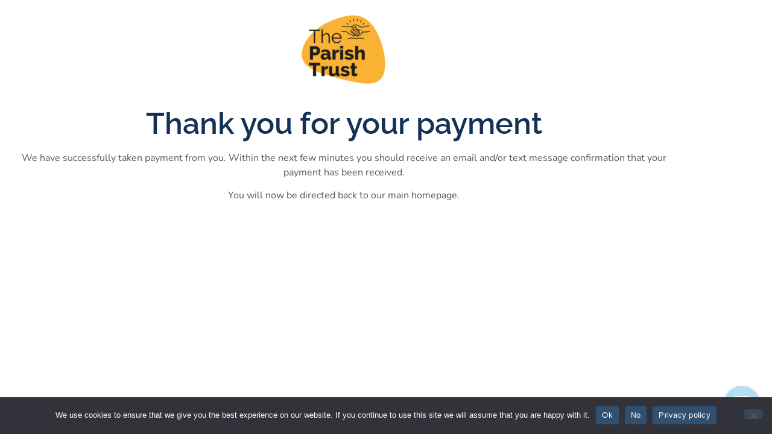

--- FILE ---
content_type: text/css
request_url: https://theparishtrust.org.uk/wp-content/cache/wpfc-minified/ll0v1n3o/8hdwr.css
body_size: 13341
content:
:root {
    --woolentor-white:#ffffff;
    --woolentor-primary-color: #2563eb;
    --woolentor-primary-hover: #1d4ed8;
    --woolentor-success-color: #10b981;
    --woolentor-warning-color: #f59e0b;
    --woolentor-danger-color: #ef4444;
    --woolentor-gray-50: #f9fafb;
    --woolentor-gray-100: #f3f4f6;
    --woolentor-gray-200: #e5e7eb;
    --woolentor-gray-300: #d1d5db;
    --woolentor-gray-400: #9ca3af;
    --woolentor-gray-500: #6b7280;
    --woolentor-gray-600: #4b5563;
    --woolentor-gray-700: #374151;
    --woolentor-gray-800: #1f2937;
    --woolentor-gray-900: #111827;
    --woolentor-border-radius: 12px;
    --woolentor-border-radius-sm: 8px;
    --woolentor-shadow-sm: 0 1px 2px 0 rgba(0, 0, 0, 0.05);
    --woolentor-shadow-md: 0 4px 6px -1px rgba(0, 0, 0, 0.1), 0 2px 4px -1px rgba(0, 0, 0, 0.06);
    --woolentor-shadow-lg: 0 10px 15px -3px rgba(0, 0, 0, 0.1), 0 4px 6px -2px rgba(0, 0, 0, 0.05);
    --woolentor-shadow-xl: 0 20px 25px -5px rgba(0, 0, 0, 0.1), 0 10px 10px -5px rgba(0, 0, 0, 0.04);
    --woolentor-transition: all 0.3s cubic-bezier(0.4, 0, 0.2, 1);
    --woolentor-transition-fast: all 0.15s ease;
}
.wp-embed-responsive .wp-block {
    outline: 0;
}
.woolentor-product-grid a{
    text-decoration: none !important;
}

/* Main Grid Container */
.woolentor-product-grid-modern {
    display: grid;
    gap: 25px;
    padding: 0;
    font-family: -apple-system, BlinkMacSystemFont, "Segoe UI", "Helvetica Neue", Arial, sans-serif;
    transition: all 0.3s ease;
}

/* Layout Mode Specific Containers */
.woolentor-product-grid-modern.woolentor-layout-grid {
    display: grid;
    grid-auto-rows: 1fr;
}

.woolentor-product-grid-modern.woolentor-layout-list {
    display: flex;
    flex-direction: column;
    gap: 20px;
}

/* Column Classes - Only for Grid Layout */
.woolentor-columns-1 .woolentor-product-grid .woolentor-products-wrapper > [class*="woolentor-columns-"]{
    grid-template-columns: 1fr;
}
.woolentor-columns-2 .woolentor-product-grid .woolentor-products-wrapper > [class*="woolentor-columns-"]{
    grid-template-columns: repeat(2, 1fr);
}
.woolentor-columns-3 .woolentor-product-grid .woolentor-products-wrapper > [class*="woolentor-columns-"]{
    grid-template-columns: repeat(3, 1fr);
}
.woolentor-columns-4 .woolentor-product-grid .woolentor-products-wrapper > [class*="woolentor-columns-"]{
    grid-template-columns: repeat(4, 1fr);
}
.woolentor-columns-5 .woolentor-product-grid .woolentor-products-wrapper > [class*="woolentor-columns-"]{
    grid-template-columns: repeat(5, 1fr);
}
.woolentor-columns-6 .woolentor-product-grid .woolentor-products-wrapper > [class*="woolentor-columns-"]{
    grid-template-columns: repeat(6, 1fr);
}

/* Same Height Grid */
.woolentor-same-height-grid.woolentor-layout-grid .woolentor-product-card{
    height: 100%;
}
.woolentor-same-height-grid.woolentor-layout-grid .woolentor-product-card .woolentor-product-actions{
    margin-top: auto;
}

/* Filter area */
.woolentor-product-filters {
    background: var(--woolentor-white);
    border-radius: 12px;
    padding: 24px;
    margin-bottom: 32px;
    box-shadow: var(--woolentor-shadow-sm);
}
.woolentor-filter-row {
    display: flex;
    align-items: center;
    justify-content: space-between;
}
.woolentor-view-controls {
    display: flex;
    flex-wrap: wrap;
    align-items: center;
    gap: 16px;
}
.woolentor-view-controls .woolentor-filter-sort .woocommerce-ordering{
    margin: 0;
}
.woolentor-view-controls .woolentor-filter-sort .woocommerce-ordering select.orderby{
    padding: 8px 12px;
    border: 1px solid #e5e7eb;
    border-radius: 8px;
    font-size: 14px;
    color: #111827;
    cursor: pointer;
    transition: all 0.3s ease;
}
.woolentor-layout-switcher {
    display: flex;
    gap: 4px;
    padding: 4px;
    border-radius: 8px;
    background: #e5e7eb;
}
.woolentor-layout-btn {
    width: 36px;
    height: 36px;
    display: flex;
    align-items: center;
    justify-content: center;
    border: none;
    background: transparent;
    border-radius: 6px;
    cursor: pointer;
    transition: all 0.3s ease;
    color: #4b5563;
    padding: 0;
}
.woolentor-layout-btn:focus{
    background: transparent;
    color: #4b5563;
}
.woolentor-layout-btn.woolentor-active, .woolentor-layout-btn:hover {
    background: #2563eb;
    color: var(--woolentor-white);
}
.woolentor-layout-btn svg {
    width: 18px;
    height: 18px;
    stroke: currentColor;
}

/* Layout Switcher Button Style Two */
.woolentor-product-filters.woolentor-style-two {
    border-radius: 0;
    background: #f5f4f2;
    box-shadow: none;
    border-bottom: 1px solid #d4d4d4;
    padding: 40px;
}
.woolentor-style-two .woolentor-layout-switcher {
    background: transparent;
    border-radius: 0;
    align-items: center;
    justify-content: center;
    padding: 0;
    gap: 40px;
}
.woolentor-style-two .woolentor-layout-btn{
    width: auto;
    height: auto;
    font-family: 'Cormorant Garamond', serif;
    font-size: 16px;
    letter-spacing: 2px;
    text-transform: uppercase;
    background: none;
    border: none;
    color: #6a6a6a;
    cursor: pointer;
    padding: 10px 20px;
    position: relative;
    transition: all 0.3s ease;
}
.woolentor-style-two .woolentor-layout-btn.woolentor-active, .woolentor-style-two .woolentor-layout-btn:hover{
    color:#1a1a1a
}
.woolentor-style-two .woolentor-layout-btn.woolentor-active::after {
    content: '';
    position: absolute;
    bottom: 0;
    left: 0;
    right: 0;
    height: 2px;
    background: #1a1a1a;
}

/* Product Cards Base */
.woolentor-product-card {
    background: #ffffff;
    border-radius: var(--woolentor-border-radius);
    position: relative;
    transition: var(--woolentor-transition);
    border: 1px solid var(--woolentor-gray-200);
}

/* Product Item Container */
.woolentor-product-item {
    transition: all 0.3s ease;
    min-width: 0;
}

/* Layout View Content Visibility Control */
.woolentor-grid-card .woolentor-list-view-content {
    display: none !important;
}

.woolentor-list-card .woolentor-grid-view-content {
    display: none !important;
}

.woolentor-grid-card .woolentor-grid-view-content {
    display: flex;
    flex-direction: column;
    width: 100%;
    height: 100%;
}

.woolentor-list-card .woolentor-list-view-content {
    display: flex;
    flex-direction: row;
    width: 100%;
    align-items: center;
}

/* Grid Card Layout */
.woolentor-grid-card {
    display: flex;
    flex-direction: column;
    height: 100%;
    box-shadow: 0 2px 8px rgba(0, 0, 0, 0.08);
    border-radius: 16px;
    overflow: visible;
    transition: all 0.3s cubic-bezier(0.4, 0, 0.2, 1);
    background: #ffffff;
    position: relative;
}

/* List Card Layout */
.woolentor-list-card {
    display: flex;
    flex-direction: row;
    align-items: center;
    min-height: 200px;
    padding: 20px;
    box-shadow: var(--woolentor-shadow-sm);
}

/* Card Hover Effects */
.woolentor-card-hover-lift .woolentor-product-card:hover {
    transform: translateY(-4px);
    box-shadow: 0 12px 24px rgba(0, 0, 0, 0.15);
}

.woolentor-card-hover-scale .woolentor-product-card:hover {
    transform: scale(1.02);
    box-shadow: 0 12px 24px rgba(0, 0, 0, 0.15);
}

.woolentor-card-hover-shadow .woolentor-product-card:hover {
    box-shadow: 0 20px 40px rgba(0, 0, 0, 0.2);
}

/* Image Hover Effects */
.woolentor-image-hover-zoom .woolentor-product-image img:hover,
.woolentor-image-hover-zoom .woolentor-product-image .woolentor-product-img:hover {
    transform: scale(1.1);
}

.woolentor-image-hover-fade .woolentor-product-image:hover img,
.woolentor-image-hover-fade .woolentor-product-image:hover .woolentor-product-img {
    opacity: 0.8;
}

.woolentor-image-hover-grayscale .woolentor-product-image img,
.woolentor-image-hover-grayscale .woolentor-product-image .woolentor-product-img {
    filter: grayscale(100%);
    transition: filter 0.3s ease;
}

.woolentor-image-hover-grayscale .woolentor-product-image:hover img,
.woolentor-image-hover-grayscale .woolentor-product-image:hover .woolentor-product-img {
    filter: grayscale(0%);
}

/* Product Image Container */
.woolentor-product-image {
    position: relative;
    overflow: hidden;
}
.woolentor-product-secondary-img {
    position: absolute;
    top: 0;
    right: 0;
    bottom: 0;
    left: 0;
    display: flex;
    align-items: center;
    justify-content: center;
    background-color: #ffffff;
    opacity: 0;
    visibility: hidden;
    transition: opacity 0.5s ease, transform 2s cubic-bezier(0, 0, 0.44, 1.18);
    width: 100%;
}
.woolentor-product-secondary-img a{
    width: 100%;
    height: 100%;
}
.woolentor-product-card:hover .woolentor-product-secondary-img {
    opacity: 1;
    visibility: visible;
    transform: scale(1.09);
}
.woolentor-product-image .woolentor-product-secondary-img img{
    transform: scale(1) !important;
}

/* Grid Image */
.woolentor-grid-card .woolentor-product-image {
    flex-shrink: 0;
    background: #f5f5f5;
    align-items: center;
    justify-content: center;
    border-radius: 16px 16px 0 0;
}

.woolentor-grid-card .woolentor-product-image img,
.woolentor-grid-card .woolentor-product-image .woolentor-product-img {
    width: 100%;
    height: auto;
    object-fit: cover;
    transition: transform 0.4s cubic-bezier(0.4, 0, 0.2, 1);
}

/* List Image */
.woolentor-list-card .woolentor-product-image {
    flex-shrink: 0;
    margin-right: 20px;
    border-radius: var(--woolentor-border-radius-sm);
    overflow: hidden;
    box-shadow: var(--woolentor-shadow-sm);
    width: 30%;
}

.woolentor-list-card .woolentor-product-image img,
.woolentor-list-card .woolentor-product-image .woolentor-product-img {
    width: 100%;
    object-fit: cover;
    transition: var(--woolentor-transition);
}

/* Badge System */
.woolentor-badges {
    position: absolute;
    display: flex;
    flex-direction: column;
    gap: 6px;
    z-index: 10;
    left: 15px;
    top: 15px;
}

/* Badge Positions */
.woolentor-badge-pos-top-left .woolentor-badges {
    top: 12px;
    left: 12px;
}

.woolentor-badge-pos-top-right .woolentor-badges {
    top: 12px;
    right: 12px;
    left: auto;
}

.woolentor-badge-pos-top-center .woolentor-badges {
    top: 12px;
    left: 50%;
    transform: translateX(-50%);
}

/* Badge Styles */
.woolentor-badge {
    padding: 6px 14px;
    font-size: 12px;
    font-weight: 700;
    text-transform: uppercase;
    letter-spacing: 0.5px;
    border-radius: 6px;
    color: #ffffff;
    display: inline-block;
    line-height: 1;
}

/* Badge Style Variants */
.woolentor-sale-badge {
    background: #e74c3c;
}

.woolentor-new-badge {
    background: #10b981;
}

.woolentor-trending-badge {
    background: #f59e0b;
}

.woolentor-badge-style-solid .woolentor-sale-badge {
    background: #e74c3c;
}

.woolentor-badge-style-solid .woolentor-new-badge {
    background: #10b981;
}

.woolentor-badge-style-solid .woolentor-trending-badge {
    background: #f59e0b;
}

.woolentor-badge-style-gradient .woolentor-sale-badge {
    background: linear-gradient(135deg, #ff6b6b 0%, #ee5a24 100%);
    box-shadow: 0 4px 8px rgba(238, 90, 36, 0.3);
}

.woolentor-badge-style-gradient .woolentor-new-badge {
    background: linear-gradient(135deg, #10b981 0%, #059669 100%);
    box-shadow: 0 4px 8px rgba(16, 185, 129, 0.3);
}

.woolentor-badge-style-gradient .woolentor-trending-badge {
    background: linear-gradient(135deg, #f59e0b 0%, #d97706 100%);
    box-shadow: 0 4px 8px rgba(245, 158, 11, 0.3);
}

.woolentor-badge-style-outline .woolentor-badge {
    background: rgba(255, 255, 255, 0.9);
    border: 2px solid;
    backdrop-filter: blur(8px);
}

.woolentor-badge-style-outline .woolentor-sale-badge {
    border-color: var(--woolentor-danger-color);
    color: var(--woolentor-danger-color);
}

.woolentor-badge-style-outline .woolentor-new-badge {
    border-color: var(--woolentor-success-color);
    color: var(--woolentor-success-color);
}

.woolentor-badge-style-outline .woolentor-trending-badge {
    border-color: var(--woolentor-warning-color);
    color: var(--woolentor-warning-color);
}

/* Quick Actions */
.woolentor-quick-actions {
    position: absolute;
    top: 12px;
    right: 12px;
    display: flex;
    flex-direction: column;
    gap: 8px;
    opacity: 0;
    visibility: hidden;
    transition: all 0.3s ease;
    transform: translateX(10px);
    z-index: 15;
}

.woolentor-grid-card:hover .woolentor-quick-actions,
.woolentor-product-image:hover .woolentor-quick-actions {
    opacity: 1;
    visibility: visible;
    transform: translateX(0);
}

.woolentor-quick-action {
    width: 42px;
    height: 42px;
    border-radius: 50%;
    background: rgba(255, 255, 255, 0.98);
    border: none;
    display: flex;
    align-items: center;
    justify-content: center;
    cursor: pointer;
    transition: all 0.2s ease;
    color: #333;
    box-shadow: 0 2px 8px rgba(0, 0, 0, 0.12);
    padding: 0;
}
.woolentor-quick-action a{
    color: #333;
    text-decoration: none;
}
.woolentor-quick-action svg{
    margin: 0;
}

.woolentor-quick-action:hover {
    background: #ffffff;
    transform: scale(1.1);
    box-shadow: 0 4px 12px rgba(0, 0, 0, 0.2);
}

.woolentor-quick-action svg {
    width: 18px;
    height: 18px;
    stroke-width: 2;
    color: #333;
    display: block;
}

/* Wishlist button integration styles */
.woolentor-quick-actions .woolentor-wishlist-btn {
    width: 42px;
    height: 42px;
    border-radius: 50%;
    background: rgba(255, 255, 255, 0.98);
    display: flex;
    align-items: center;
    justify-content: center;
    cursor: pointer;
    box-shadow: 0 2px 8px rgba(0, 0, 0, 0.12);
    transition: all 0.3s cubic-bezier(0.4, 0, 0.2, 1);
}

.woolentor-quick-actions .woolentor-wishlist-btn:hover {
    background: #ffffff;
    transform: scale(1.1);
    box-shadow: 0 4px 12px rgba(0, 0, 0, 0.2);
}

/* Style the wishlist elements from the function */
.woolentor-quick-actions .woolentor-wishlist-btn .wishlist,
.woolentor-quick-actions .woolentor-wishlist-btn .yith-wcwl-add-to-wishlist,
.woolentor-quick-actions .woolentor-wishlist-btn .tinvwl_add_to_wishlist_button {
    display: contents;
}

.woolentor-quick-actions .woolentor-wishlist-btn a {
    display: flex;
    align-items: center;
    justify-content: center;
    color: #333;
    text-decoration: none;
    width: 100%;
    height: 100%;
}

/* Hide tooltips in quick actions */
.woolentor-quick-actions .woolentor-wishlist-btn .ht-product-action-tooltip,
.woolentor-quick-actions .woolentor-wishlist-btn .wishsuite-tooltip,
.woolentor-quick-actions .woolentor-wishlist-btn span:not(svg *) {
    display: none !important;
}

/* Ensure SVG icons are properly sized */
.woolentor-quick-actions .woolentor-wishlist-btn svg {
    width: 18px;
    height: 18px;
    display: block;
    color: currentColor;
    overflow: visible;
}

/* Hide loading spinners */
.woolentor-quick-actions .woolentor-wishlist-btn .ajax-loading,
.woolentor-quick-actions .woolentor-wishlist-btn .fa-spinner {
    display: none !important;
}

/* Quick view button styles */
.woolentor-style-modern .woolentor-quickview-btn,
.woolentor-style-modern .woolentorquickview{
    color: #333;
}
.woolentor-style-modern .woolentor-quickview-btn svg,
.woolentor-style-modern .woolentorquickview svg {
    width: 18px;
    height: 18px;
    display: block !important;
    color: currentColor !important;
    stroke: currentColor !important;
    fill: none !important;
    visibility: visible !important;
    opacity: 1 !important;
    overflow: visible;
}

.woolentor-style-modern .woolentor-quickview-btn svg path,
.woolentor-style-modern .woolentor-quickview-btn svg circle,
.woolentor-style-modern .woolentorquickview svg path,
.woolentor-style-modern .woolentorquickview svg circle {
    stroke: currentColor !important;
    fill: none !important;
    stroke-width: 2 !important;
    visibility: visible !important;
    opacity: 1 !important;
}

/* Ensure quick action buttons have proper text color */
.woolentor-quick-action.woolentorquickview {
    color: #333;
}

/* Product Content */
.woolentor-product-content {
    flex: 1;
    display: flex;
    flex-direction: column;
}

/* Grid Content */
.woolentor-grid-card .woolentor-product-content {
    padding: 20px;
    flex: 1;
    display: flex;
    flex-direction: column;
    line-height: 1;
    width: 100%;
}

/* List Content */
.woolentor-list-card .woolentor-product-content {
    padding: 0;
}

.woolentor-content-header {
    display: flex;
    justify-content: space-between;
    align-items: flex-start;
    flex-direction: column;
}

.woolentor-content-footer {
    display: flex;
    justify-content: space-between;
    align-items: center;
    margin: 15px 0 0;
    padding-top: 20px;
    border-top: 1px solid #ddd;
    width: 100%;
}

/* Product Title */
.woolentor-product-title {
    font-size: 18px;
    font-weight: 600;
    line-height: 1.4;
    margin: 0 0 8px;
    color: var(--woolentor-gray-900);
}

/* Product Categories */
.woolentor-product-categories {
    display: flex;
    flex-wrap: wrap;
    gap: 6px;
    margin: 0 0 4px;
}

.woolentor-product-category {
    font-size: 12px;
    color: #999;
    text-decoration: none;
    text-transform: uppercase;
    letter-spacing: 0.5px;
    font-weight: 500;
    transition: color 0.2s ease;
}

.woolentor-product-category:not(:first-child):before {
    content: '•';
    margin: 0 6px;
    color: #ddd;
}

.woolentor-product-category:hover {
    color: var(--woolentor-primary-color);
    text-decoration: none;
}

.woolentor-grid-card .woolentor-product-title {
    font-size: 16px;
    font-weight: 600;
    color: #1f2937;
    margin-bottom: 12px;
    line-height: 1.4;
    display: -webkit-box;
    -webkit-box-orient: vertical;
    overflow: hidden;
}

.woolentor-grid-card .woolentor-product-categories {
    margin: 0 0 10px;
}

.woolentor-product-title a {
    color: inherit;
    text-decoration: none;
    transition: var(--woolentor-transition-fast);
}

.woolentor-product-title a:hover {
    color: var(--woolentor-primary-color);
}

/* Product Description */
.woolentor-product-description {
    margin: 0;
}

.woolentor-product-description p {
    color: var(--woolentor-gray-600);
    font-size: 14px;
    line-height: 1.5;
    margin: 0;
}

/* Product Features */
.woolentor-product-features {
    display: flex;
    flex-wrap: wrap;
    gap: 12px;
    margin: 12px 0;
}

.woolentor-feature {
    display: flex;
    align-items: center;
    gap: 6px;
    font-size: 13px;
    color: var(--woolentor-gray-600);
    padding: 4px 8px;
    background: var(--woolentor-gray-50);
    border-radius: 16px;
}

.woolentor-feature svg {
    color: var(--woolentor-success-color);
    flex-shrink: 0;
}

/* Product Rating */
.woolentor-layout-grid .woolentor-product-rating{
    margin-bottom: 12px;
}
.woolentor-product-rating {
    display: flex;
    align-items: center;
    gap: 4px;
}
.woolentor-product-stars {
    display: flex;
    gap: 2px;
}
.woolentor-product-stars .star{
    width: 14px;
    height: 14px;
    color: #fbbf24;
}
.woolentor-product-stars .star.empty {
    color: #e5e7eb;
}
.woolentor-product-stars .empty-half{
    transform: scale(0.80);
}

.woolentor-product-grid-modern .woolentor-review-count,
.woolentor-grid-card .woolentor-review-count {
    font-size: 12px;
    color: #9ca3af;
    font-weight: 400;
    display: inline-block !important;
    line-height: 1;
    position: relative;
}
.woolentor-product-rating .rating-info .review-count{
    margin-left: 0;
}

/* Product Price */
.woolentor-product-price {
    font-size: 20px;
    font-weight: 700;
    color: var(--woolentor-primary-color);
    margin: 8px 0;
}

.woolentor-grid-card .woolentor-product-price {
    font-size: 20px;
    align-items: center;
    font-weight: 700;
    margin: 0 0 20px;
    color: #1f2937;
    gap: 8px;
}

.woolentor-grid-card .woolentor-product-price del {
    font-size: 16px;
    color: #9ca3af;
    font-weight: 400;
    margin: 0;
}

.woolentor-grid-card .woolentor-product-price ins {
    text-decoration: none;
    color: #1f2937;
}

.woolentor-discount-percentage {
    background: #fee2e2;
    color: #e74c3c;
    font-size: 12px;
    font-weight: 600;
    padding: 2px 6px;
    border-radius: 4px;
    margin-left: 4px;
}


.woolentor-product-price del {
    color: var(--woolentor-gray-400);
    font-weight: 400;
    margin-right: 8px;
    font-size: 0.9em;
}

.woolentor-product-price ins {
    text-decoration: none;
}

/* Price and Stock Container */
.woolentor-price-stock {
    display: flex;
    flex-direction: column;
    gap: 8px;
    width: 40%;
}
.woolentor-price-stock .woolentor-product-price{
    margin: 0;
}

/* Stock Status */
.woolentor-stock-status {
    font-size: 13px;
    font-weight: 500;
}

.woolentor-in-stock {
    color: var(--woolentor-success-color);
    display: flex;
    align-items: center;
    gap: 6px;
}

.woolentor-out-of-stock {
    color: var(--woolentor-danger-color);
    display: flex;
    align-items: center;
    gap: 6px;
}

.woolentor-stock-dot {
    width: 8px;
    height: 8px;
    border-radius: 50%;
    background: currentColor;
    display: inline-block;
    animation: pulse 2s infinite;
}

.woolentor-out-of-stock .woolentor-stock-dot {
    animation: none;
    opacity: 0.6;
}

.woolentor-low-stock {
    color: var(--woolentor-warning-color);
    font-weight: 600;
}

@keyframes pulse {
    0%, 100% {
        opacity: 1;
        transform: scale(1);
    }
    50% {
        opacity: 0.7;
        transform: scale(1.1);
    }
}

/* Quantity Selector */
.woolentor-quantity-selector {
    display: flex;
    align-items: center;
    border: 1px solid var(--woolentor-gray-300);
    border-radius: var(--woolentor-border-radius-sm);
    overflow: hidden;
    width: fit-content;
}

.woolentor-qty-btn {
    background: var(--woolentor-gray-50);
    border: none;
    width: 32px;
    height: 38px;
    display: flex;
    align-items: center;
    justify-content: center;
    cursor: pointer;
    transition: var(--woolentor-transition-fast);
    color: var(--woolentor-gray-600);
    font-size: 16px;
    font-weight: 600;
    padding: 0;
}

.woolentor-qty-btn:hover {
    background: var(--woolentor-gray-200);
    color: var(--woolentor-gray-800);
}

.woolentor-qty-input {
    border: none;
    width: 50px !important;
    height: 32px !important;
    text-align: center;
    font-size: 14px;
    font-weight: 500;
    background: #ffffff;
    outline: none;
    line-height: 1;
    border-top-width: 0 !important;
    border-bottom-width: 0 !important;
}

.woolentor-qty-input::-webkit-outer-spin-button,
.woolentor-qty-input::-webkit-inner-spin-button {
    -webkit-appearance: none;
    margin: 0;
}

.woolentor-qty-input[type=number] {
    -moz-appearance: textfield;
}

/* Product Actions */
.woolentor-product-actions {
    display: flex;
    align-items: center;
    gap: 12px;
}

.woolentor-grid-card .woolentor-product-actions {
    margin-top: auto;
    flex-shrink: 0;
    width: 100%;
}

/* Add to Cart Button */
.woolentor-list-card .woolentor-product-actions .woolentor-cart-btn, .woolentor-cart-btn, .woolentor-product-actions .button, .woolentor-product-actions .add_to_cart_button {
    background: linear-gradient(135deg, #3b82f6 0%, #2563eb 100%);
    color: #ffffff;
    padding: 12px 24px;
    border-radius: var(--woolentor-border-radius-sm);
    text-decoration: none;
    text-align: center;
    font-size: 14px;
    font-weight: 600;
    transition: all 0.2s ease;
    cursor: pointer;
    display: inline-flex;
    align-items: center;
    justify-content: center;
    min-height: 44px;
    gap: 5px;
}

.woolentor-product-actions .add_to_cart_button:hover {
    background: linear-gradient(135deg, #1d4ed8 0%, #1e40af 100%) !important;
    transform: translateY(-1px) !important;
}

.woolentor-grid-card .woolentor-cart-btn,
.woolentor-grid-card .woolentor-product-actions .button,
.woolentor-grid-card .woolentor-product-actions .add_to_cart_button {
    width: 100%;
    padding: 12px 20px;
    background: linear-gradient(135deg, #3b82f6 0%, #2563eb 100%);
    transition: all 0.2s ease;
    color: white;
    border: none;
    border-radius: 8px;
    font-size: 14px;
    font-weight: 600;
    cursor: pointer;
    display: flex;
    align-items: center;
    justify-content: center;
    gap: 8px;
}
.woolentor-cart-btn svg {
    width: 16px;
    height: 16px;
}
.woolentor-product-actions a.added_to_cart {
    display: none;
}

.woolentor-grid-card .woolentor-cart-btn:hover,
.woolentor-grid-card .woolentor-product-actions .button:hover,
.woolentor-grid-card .woolentor-product-actions .add_to_cart_button:hover {
    background: linear-gradient(135deg, #2563eb 0%, #1d4ed8 100%);
    transform: translateY(-1px);
}

.woolentor-cart-btn:hover,
.woolentor-product-actions .button:hover,
.woolentor-product-actions .add_to_cart_button:hover {
    background: var(--woolentor-primary-hover);
    border-color: var(--woolentor-primary-hover);
    transform: translateY(-1px);
    box-shadow: var(--woolentor-shadow-md);
}

/* Add to cart Button Loader */
a.woolentor-cart-btn.button.add_to_cart_button.ajax_add_to_cart.added:after,
a.woolentor-cart-action.added:after { 
    font-family: 'WooCommerce'; content: '\e017'; margin-left: .53em; vertical-align: bottom; 
} 
a.woolentor-cart-btn.button.add_to_cart_button.ajax_add_to_cart.loading,
a.woolentor-cart-action.loading { 
    opacity: .25; 
} 
a.woolentor-cart-btn.button.add_to_cart_button.ajax_add_to_cart.loading:after,
a.woolentor-cart-action.loading:after { 
    display: inline-block; 
    content: ""; 
    position: relative; 
    top: 0; 
    right: -.5em;
    left: auto; 
    width: .8em; 
    height: .8em; 
    background-color: var(--woolentor-white,var(--woolentor-gray-100)); 
    border-radius: 100%; 
    animation: WoolentorDotPulse .65s 0s infinite cubic-bezier(.21,.53,.56,.8);
    line-height: 1rem;
} 
@keyframes WoolentorDotPulse { 
    0% { 
        transform: scale(.1); opacity: 0; 
    } 
    50% { 
        opacity: 1; 
    } 
    100% { 
        transform: scale(1.2); opacity: 0; 
    } 
} 

/* Wishlist Button */
.woolentor-wishlist-btn {
    background: #ffffff;
    color: var(--woolentor-gray-600);
    border: 0;
    width: 44px;
    height: 44px;
    border-radius: var(--woolentor-border-radius-sm);
    display: flex;
    align-items: center;
    justify-content: center;
    cursor: pointer;
    transition: var(--woolentor-transition);
    flex-shrink: 0;
}

.woolentor-wishlist-btn:hover {
    color: var(--woolentor-danger-color);
    border-color: var(--woolentor-danger-color);
    background: rgba(239, 68, 68, 0.1);
}

.woolentor-wishlist-btn.added {
    color: var(--woolentor-danger-color);
    border-color: var(--woolentor-danger-color);
    background: rgba(239, 68, 68, 0.1);
}

.woolentor-wishlist-btn.loading {
    opacity: 0.6;
    pointer-events: none;
}

/* Out of Stock State */
.woolentor-out-of-stock {
    opacity: 0.7;
    position: relative;
}

.woolentor-out-of-stock::after {
    content: '';
    position: absolute;
    top: 0;
    left: 0;
    right: 0;
    bottom: 0;
    background: rgba(255, 255, 255, 0.3);
    z-index: 1;
    pointer-events: none;
}

.woolentor-out-of-stock .woolentor-cart-btn,
.woolentor-out-of-stock .add_to_cart_button {
    background: var(--woolentor-gray-400);
    border-color: var(--woolentor-gray-400);
    cursor: not-allowed;
    pointer-events: none;
}

.woolentor-out-of-stock .woolentor-cart-btn:hover,
.woolentor-out-of-stock .add_to_cart_button:hover {
    transform: none;
    box-shadow: none;
}

/* No Products States */
.woolentor-product-grid .woolentor-no-products {
    grid-column: 1 / -1;
    text-align: center;
    padding: 15px 20px;
    color: var(--woolentor-gray-400);
    font-size: 16px;
    font-style: italic;
}
.woolentor-product-grid .woolentor-no-products p{
    margin: 0;
}


/* Responsive Design */
@media (max-width: 768px) {
    .woolentor-product-grid-modern {
        gap: 20px;
    }

    .woolentor-grid-card .woolentor-product-content {
        padding: 16px;
    }

    .woolentor-product-title {
        font-size: 16px;
    }

    .woolentor-grid-card .woolentor-product-title {
        font-size: 14px;
    }

    .woolentor-grid-card .woolentor-product-categories {
        margin: 3px 0 6px;
    }

    .woolentor-product-category {
        font-size: 11px;
        padding: 1px 6px;
    }

    .woolentor-product-price {
        font-size: 18px;
    }

    .woolentor-grid-card .woolentor-product-price {
        font-size: 16px;
    }

    /* List to Column on Mobile */
    .woolentor-list-card {
        flex-direction: column;
        min-height: auto;
        padding: 16px;
    }

    .woolentor-list-card .woolentor-product-image {
        margin-right: 0;
        margin-bottom: 16px;
        align-self: center;
        width: 100%;
    }

    .woolentor-content-footer {
        flex-direction: column;
        align-items: stretch;
        gap: 12px;
    }

    .woolentor-price-stock {
        order: 2;
    }

    .woolentor-product-actions {
        order: 1;
    }
}

@media (max-width: 480px) {
    .woolentor-product-grid-modern.woolentor-layout-grid {
        grid-template-columns: 1fr;
        gap: 15px;
    }


    .woolentor-grid-card .woolentor-product-content {
        padding: 14px;
    }

    .woolentor-product-title {
        font-size: 15px;
    }

    .woolentor-grid-card .woolentor-product-title {
        font-size: 13px;
        margin-bottom: 8px;
    }

    .woolentor-product-price {
        font-size: 16px;
    }

    .woolentor-grid-card .woolentor-product-price {
        font-size: 15px;
    }

    .woolentor-product-actions {
        gap: 8px;
        margin-top: 12px;
        flex-direction: column;
        align-items: flex-start;
    }
    .woolentor-filter-row{
        flex-direction: column;
        gap: 10px;
    }

    .woolentor-cart-btn,
    .woolentor-product-actions .button,
    .woolentor-product-actions .add_to_cart_button {
        padding: 10px 16px;
        font-size: 13px;
        min-height: 40px;
    }

    .woolentor-wishlist-btn {
        width: 40px;
        height: 40px;
    }

    .woolentor-list-card .woolentor-product-image img {
        width: 160px;
        height: 100px;
    }

    .woolentor-quick-actions {
        right: 8px;
    }

    .woolentor-quick-action {
        width: 36px;
        height: 36px;
    }
}

/* Accessibility */
.woolentor-product-card:focus-within {
    outline: none;
    outline-offset: 0;
}

.woolentor-product-title a:focus,
.woolentor-cart-btn:focus,
.woolentor-wishlist-btn:focus,
.woolentor-quick-action:focus {
    outline: none;
    outline-offset: 0;
}

/* Screen Reader Only */
.woolentor-sr-only {
    position: absolute;
    width: 1px;
    height: 1px;
    padding: 0;
    margin: -1px;
    overflow: hidden;
    clip: rect(0, 0, 0, 0);
    white-space: nowrap;
    border: 0;
}

/* High Contrast Mode Support */
@media (prefers-contrast: high) {
    .woolentor-product-card {
        border: 2px solid;
    }

    .woolentor-badge {
        border: 2px solid;
    }

    .woolentor-cart-btn,
    .woolentor-wishlist-btn {
        border-width: 2px;
    }
}

/* Reduced Motion Support */
@media (prefers-reduced-motion: reduce) {
    * {
        animation-duration: 0.01ms !important;
        animation-iteration-count: 1 !important;
        transition-duration: 0.01ms !important;
    }

    .woolentor-stock-dot {
        animation: none;
    }
}

/* Pagination Styles */
.woolentor-pagination {
    margin-top: 40px;
    display: flex;
    justify-content: center;
    align-items: center;
}

.woolentor-pagination ul {
    list-style: none;
    margin: 0;
    padding: 0;
    display: flex;
    flex-wrap:wrap;
    gap: 8px;
    align-items: center;
}

.woolentor-pagination ul li {
    margin: 0;
    padding: 0;
}

.woolentor-pagination ul li a,
.woolentor-pagination ul li span {
    display: flex;
    align-items: center;
    justify-content: center;
    min-width: 36px;
    height: 36px;
    padding: 0 12px;
    border: 1px solid #e5e7eb;
    background: #ffffff;
    color: #6b7280;
    text-decoration: none;
    font-size: 14px;
    font-weight: 500;
    border-radius: 6px;
    transition: all 0.2s ease;
}

.woolentor-pagination ul li a:hover {
    background: #f9fafb;
    border-color: #d1d5db;
    color: #374151;
}

.woolentor-pagination ul li span.current,
.woolentor-pagination ul li a.current {
    background: var(--woolentor-primary-color, #3858f6);
    border-color: var(--woolentor-primary-color, #3858f6);
    color: #ffffff;
}

.woolentor-pagination ul li.prev a,
.woolentor-pagination ul li.next a {
    font-weight: 400;
}

.woolentor-pagination ul li span.dots {
    border: none;
    background: transparent;
    pointer-events: none;
}

/* AJAX Load More Button */
.woolentor-ajax-load-more {
    text-align: center;
    margin-top: 40px;
    padding: 20px;
}

.woolentor-load-more-btn {
    background: var(--woolentor-primary-color, #3858f6);
    color: #ffffff;
    border: 1px solid var(--woolentor-primary-color);
    padding: 12px 32px;
    border-radius: var(--woolentor-border-radius);
    font-size: 14px;
    font-weight: 600;
    cursor: pointer;
    transition: var(--woolentor-transition);
    display: inline-flex;
    align-items: center;
    justify-content: center;
}

.woolentor-load-more-btn:hover:not(:disabled) {
    background: var(--woolentor-primary-hover);
    border-color: var(--woolentor-primary-hover);
    transform: translateY(-2px);
    box-shadow: var(--woolentor-shadow-lg);
}

.woolentor-load-more-btn:disabled {
    background: var(--woolentor-gray-400);
    border-color: var(--woolentor-gray-400);
    cursor: not-allowed;
    transform: none;
    opacity: 0.6;
}

.woolentor-ajax-loader {
    margin: 0;
    display: none;
    padding: 0;
    background-color: transparent !important;
}

.woolentor-ajax-loader .spinner {
    display: inline-block;
    width: 40px;
    height: 40px;
    border: 2px solid var(--woolentor-gray-300);
    border-left-color: var(--woolentor-primary-color);
    border-radius: 50%;
    animation: woolentorspin 1s linear infinite;
}

@keyframes woolentorspin {
    to { transform: rotate(360deg); }
}

/* Infinite Scroll Loader */
.woolentor-infinite-scroll {
    text-align: center;
}

/* For Gutenberg Block */
.woolentor-content-align-flex-start .woolentor-product-content{
    text-align: left;
}
.woolentor-content-align-center .woolentor-product-content{
    text-align: center;
}
.woolentor-content-align-flex-end .woolentor-product-content{
    text-align: right;
}

/* Print Styles */
@media print {
    .woolentor-product-grid-modern.woolentor-layout-grid {
        grid-template-columns: repeat(2, 1fr);
        gap: 10px;
    }

    .woolentor-product-grid-modern.woolentor-layout-list{
        gap: 15px;
    }

    .woolentor-product-card {
        break-inside: avoid;
        box-shadow: none;
        border: 1px solid #000;
        background: #fff;
    }

    .woolentor-grid-card {
        height: auto;
    }

    .woolentor-product-actions,
    .woolentor-quick-actions,
    .woolentor-badges {
        display: none;
    }

    .woolentor-product-price {
        color: #000 !important;
    }
}

/* Normal  :1366px. */
@media (min-width: 1200px) and (max-width: 1400px) {

}

/* Normal desktop :992px. */
@media (min-width: 992px) and (max-width: 1200px) {

}

/* Tablet desktop :768px. */
@media (min-width: 768px) and (max-width: 991px) {
    /* Column Classes - Only for Grid Layout */
    .woolentor-columns-tablet-1 .woolentor-product-grid .woolentor-products-wrapper > [class*="woolentor-columns-"]{
        grid-template-columns: 1fr;
    }
    .woolentor-columns-tablet-2 .woolentor-product-grid .woolentor-products-wrapper > [class*="woolentor-columns-"]{
        grid-template-columns: repeat(2, 1fr);
    }
    .woolentor-columns-tablet-3 .woolentor-product-grid .woolentor-products-wrapper > [class*="woolentor-columns-"]{
        grid-template-columns: repeat(3, 1fr);
    }
    .woolentor-columns-tablet-4 .woolentor-product-grid .woolentor-products-wrapper > [class*="woolentor-columns-"]{
        grid-template-columns: repeat(4, 1fr);
    }
    .woolentor-columns-tablet-5 .woolentor-product-grid .woolentor-products-wrapper > [class*="woolentor-columns-"]{
        grid-template-columns: repeat(5, 1fr);
    }
    .woolentor-columns-tablet-6 .woolentor-product-grid .woolentor-products-wrapper > [class*="woolentor-columns-"]{
        grid-template-columns: repeat(6, 1fr);
    }
}

/* small mobile :320px. */
@media (max-width: 767px) {
    .woolentor-list-card .woolentor-list-view-content{
        flex-direction: column;
    }
    /* Column Classes - Only for Grid Layout */
    .woolentor-columns-mobile-1 .woolentor-product-grid .woolentor-products-wrapper > [class*="woolentor-columns-"]{
        grid-template-columns: 1fr;
    }
    .woolentor-columns-mobile-2 .woolentor-product-grid .woolentor-products-wrapper > [class*="woolentor-columns-"]{
        grid-template-columns: repeat(2, 1fr);
    }
    .woolentor-columns-mobile-3 .woolentor-product-grid .woolentor-products-wrapper > [class*="woolentor-columns-"]{
        grid-template-columns: repeat(3, 1fr);
    }
    .woolentor-columns-mobile-4 .woolentor-product-grid .woolentor-products-wrapper > [class*="woolentor-columns-"]{
        grid-template-columns: repeat(4, 1fr);
    }
    .woolentor-columns-mobile-5 .woolentor-product-grid .woolentor-products-wrapper > [class*="woolentor-columns-"]{
        grid-template-columns: repeat(5, 1fr);
    }
    .woolentor-columns-mobile-6 .woolentor-product-grid .woolentor-products-wrapper > [class*="woolentor-columns-"]{
        grid-template-columns: repeat(6, 1fr);
    }
}

/* Large Mobile :480px. */
@media only screen and (min-width: 480px) and (max-width: 767px) {

}/* Grid Container */
.woolentor-product-grid-luxury {
    display: grid;
    gap: 80px;
    width: 100%;
}

/* Product Card */
.woolentor-luxury-card {
    position: relative;
    background: transparent;
    cursor: pointer;
    transition: transform 0.4s cubic-bezier(0.25, 0.46, 0.45, 0.94);
    border: none;
    border-radius: 0;
    padding-bottom: 10px;
    display: flex;
    flex-direction: column;
    overflow: hidden;
}

.woolentor-luxury-card:hover {
    transform: translateY(-5px);
}

/* Product Image Container */
.woolentor-luxury-card .woolentor-product-image {
    position: relative;
    width: 100%;
    overflow: hidden;
    margin-bottom: 32px;
}

/* Aspect Ratio Support */
.woolentor-ratio-1-1 .woolentor-luxury-card .woolentor-product-image {
    padding-top: 100%; /* 1:1 aspect ratio */
}

.woolentor-ratio-3-4 .woolentor-luxury-card .woolentor-product-image {
    padding-top: 133.33%; /* 3:4 aspect ratio */
}

.woolentor-ratio-4-5 .woolentor-luxury-card .woolentor-product-image {
    padding-top: 125%; /* 4:5 aspect ratio - Editorial */
}

.woolentor-ratio-9-16 .woolentor-luxury-card .woolentor-product-image {
    padding-top: 177.78%; /* 9:16 aspect ratio */
}

.woolentor-luxury-card .woolentor-product-image a {
    position: absolute;
    top: 0;
    left: 0;
    width: 100%;
    height: 100%;
    display: block;
}

.woolentor-luxury-card .woolentor-product-image img {
    position: absolute;
    top: 0;
    left: 0;
    width: 100%;
    height: 100%;
    object-fit: cover;
    transition: transform 0.8s cubic-bezier(0.25, 0.46, 0.45, 0.94);
}
.woolentor-luxury-card .woolentor-product-image .woolentor-product-badge img{
    position: static;
}

.woolentor-luxury-card:hover .woolentor-product-image img {
    transform: scale(1.08);
}

/* Badges */
.woolentor-luxury-card .woolentor-badges {
    position: absolute;
    top: 20px;
    left: 20px;
    z-index: 10;
    align-items: flex-start;
}

.woolentor-luxury-card .woolentor-category-badge {
    display: inline-block;
    padding: 6px 16px;
    background: rgba(236, 232, 225, 0.95);
    color: #6b6b6b;
    font-size: 10px;
    text-transform: uppercase;
    letter-spacing: 1.5px;
    border-radius: 20px;
    font-weight: 500;
    backdrop-filter: blur(10px);
}

/* Sale Indicator (Circle) */
.woolentor-luxury-card .woolentor-sale-indicator {
    position: absolute;
    top: 20px;
    right: 20px;
    width: 48px;
    height: 48px;
    background: #e74c3c;
    color: white;
    border-radius: 50%;
    display: flex;
    align-items: center;
    justify-content: center;
    font-size: 10px;
    font-weight: 500;
    letter-spacing: 0.5px;
    z-index: 10;
}

/* New Badge Indicator */
.woolentor-luxury-card .woolentor-new-badge-indicator {
    position: absolute;
    top: 20px;
    right: 20px;
    padding: 6px 14px;
    background: rgba(255, 255, 255, 0.95);
    border: 1px solid #e0e0e0;
    color: #2c2c2c;
    font-size: 10px;
    text-transform: uppercase;
    letter-spacing: 1.4px;
    backdrop-filter: blur(10px);
    font-weight: 500;
    z-index: 10;
    line-height: 1;
}

/* Quick Actions */
.woolentor-luxury-card .woolentor-quick-actions {
    position: absolute;
    bottom: 20px;
    right: 20px;
    display: flex;
    gap: 8px;
    opacity: 0;
    transition: all 0.3s ease;
    z-index: 10;
    flex-direction: row;
    top: auto;
    transform: translateX(0) translateY(10px);
}

.woolentor-luxury-card:hover .woolentor-quick-actions {
    opacity: 1;
    transform: translateY(0);
    visibility: visible;
}

.woolentor-luxury-card .woolentor-quick-action {
    width: 40px;
    height: 40px;
    background: rgba(255, 255, 255, 0.95);
    backdrop-filter: blur(10px);
    border: none;
    display: flex;
    align-items: center;
    justify-content: center;
    cursor: pointer;
    transition: all 0.3s ease;
    padding: 0;
}

.woolentor-luxury-card .woolentor-quick-action:hover {
    background: #2c2c2c;
    color: #fff;
}
.woolentor-luxury-card .woolentor-quick-action:hover a{
    color: #fff;
}

.woolentor-luxury-card .woolentor-quick-action svg {
    width: 18px;
    height: 18px;
    stroke: #2c2c2c;
}

.woolentor-luxury-card .woolentor-quick-action:hover svg {
    stroke: white;
}
.woolentor-luxury-card .woolentor-quickview-btn svg, .woolentor-luxury-card .woolentorquickview svg {
    width: 18px;
    height: 18px;
    display: block !important;
    color: currentColor !important;
    stroke: currentColor !important;
    fill: none !important;
    visibility: visible !important;
    opacity: 1 !important;
    overflow: visible;
    margin-right: 0;
}

.woolentor-style-luxury .woolentor-quick-actions .woolentor-wishlist-btn:hover a {
    color: #fff;
}
.woolentor-luxury-card .htcompare-btn{
    justify-content: center;
    align-items: center;
}

/* Wishlist Button Specific */
.woolentor-luxury-card .woolentor-wishlist-btn a {
    display: flex;
    align-items: center;
    justify-content: center;
    width: 100%;
    height: 100%;
}

/* Product Content */
.woolentor-luxury-card .woolentor-product-content {
    text-align: center;
    padding: 0 20px;
    display: flex;
    flex-direction: column;
    align-items: center;
}

/* Category Badge in Content */
.woolentor-luxury-card .woolentor-product-category-badge {
    display: inline-block;
    padding: 5px 14px;
    background: #f0ebe5;
    color: #7a7a7a;
    font-size: 10px;
    text-transform: uppercase;
    letter-spacing: 1.2px;
    border-radius: 16px;
    margin-bottom: 16px;
    font-weight: 400;
}

/* Product Title */
.woolentor-luxury-card .woolentor-product-title {
    font-family: 'Georgia', 'Times New Roman', serif;
    font-size: 24px;
    font-weight: 400;
    color: #1a1a1a;
    margin-bottom: 12px;
    line-height: 1.3;
    letter-spacing: -0.3px;
    transition: color 0.3s ease;
}

.woolentor-luxury-card .woolentor-product-title a {
    color: inherit;
    text-decoration: none;
}

.woolentor-luxury-card:hover .woolentor-product-title {
    color: #4a4a4a;
}

/* Product Subtitle */
.woolentor-luxury-card .woolentor-product-subtitle {
    font-size: 13px;
    color: #999;
    margin-bottom: 16px;
    font-weight: 300;
    letter-spacing: 0.3px;
}

/* Rating */
.woolentor-luxury-card .woolentor-product-rating {
    display: flex;
    justify-content: center;
    align-items: center;
    gap: 8px;
    margin-bottom: 16px;
}

.woolentor-luxury-card .woolentor-product-stars {
    display: flex;
    gap: 3px;
}

.woolentor-luxury-card .woolentor-product-stars .star {
    width: 12px;
    height: 12px;
    color: #d4a574;
}

.woolentor-luxury-card .woolentor-product-stars .star.empty {
    color: #e8e8e8;
}

.woolentor-luxury-card .woolentor-rating-text {
    font-size: 11px;
    color: #999;
    letter-spacing: 0.3px;
}

/* Price */
.woolentor-luxury-card .woolentor-product-price {
    display: flex;
    justify-content: center;
    align-items: baseline;
    gap: 10px;
    margin-bottom: 24px;
    font-size: 18px;
    color: #2c2c2c;
    font-weight: 400;
    letter-spacing: 0.5px;
}

.woolentor-luxury-card .woolentor-product-price del {
    font-size: 15px;
    color: #b8b8b8;
    font-weight: 300;
}

.woolentor-luxury-card .woolentor-product-price ins {
    text-decoration: none;
    color: #e74c3c;
}

/* Add to Cart Button - Ghost Style */
.woolentor-luxury-card .woolentor-product-actions {
    gap: 0;
}

.woolentor-luxury-card a.woolentor-cart-btn {
    display: inline-flex !important;
    align-items: center;
    justify-content: center;
    gap: 8px;
    padding: 14px 32px;
    background: transparent;
    color: #2c2c2c;
    border: 1px solid #2c2c2c;
    font-size: 11px;
    text-transform: uppercase;
    letter-spacing: 1.5px;
    cursor: pointer;
    transition: all 0.4s cubic-bezier(0.25, 0.46, 0.45, 0.94);
    position: relative !important;
    overflow: hidden !important;
    font-weight: 500;
    text-decoration: none !important;
}

.woolentor-luxury-card .woolentor-cart-btn::before {
    content: '';
    position: absolute;
    top: 0;
    left: -100%;
    width: 100%;
    height: 100%;
    background: #2c2c2c;
    transition: left 0.4s cubic-bezier(0.25, 0.46, 0.45, 0.94);
    z-index: -1;
}

.woolentor-luxury-card .woolentor-cart-btn:hover::before {
    left: 0;
}

.woolentor-luxury-card .woolentor-cart-btn:hover {
    color: white;
    border-color: #2c2c2c;
    background: transparent;
    box-shadow: none;
}
.woolentor-luxury-card .woolentor-product-actions .add_to_cart_button:hover {
    background: transparent !important;
    transform: translateY(0) !important;
    color: #fff;
}

.woolentor-luxury-card .woolentor-cart-arrow {
    transition: transform 0.3s ease;
    font-size: 16px;
}

.woolentor-luxury-card .woolentor-cart-btn:hover .woolentor-cart-arrow {
    transform: translateX(3px);
}

/* View Details Link */
.woolentor-luxury-card .woolentor-view-details {
    display: block;
    margin-top: 12px;
    font-size: 12px;
    color: #999;
    text-decoration: none;
    transition: color 0.3s ease;
    letter-spacing: 0.5px;
}

.woolentor-luxury-card .woolentor-view-details:hover {
    color: #2c2c2c;
}

/* Loading Animation */
@keyframes fadeInLuxury {
    from {
        opacity: 0;
        transform: translateY(20px);
    }
    to {
        opacity: 1;
        transform: translateY(0);
    }
}

.woolentor-luxury-card {
    animation: fadeInLuxury 0.8s ease-out backwards;
}

.woolentor-product-item:nth-child(1) .woolentor-luxury-card { animation-delay: 0.1s; }
.woolentor-product-item:nth-child(2) .woolentor-luxury-card { animation-delay: 0.2s; }
.woolentor-product-item:nth-child(3) .woolentor-luxury-card { animation-delay: 0.3s; }
.woolentor-product-item:nth-child(4) .woolentor-luxury-card { animation-delay: 0.4s; }
.woolentor-product-item:nth-child(5) .woolentor-luxury-card { animation-delay: 0.5s; }
.woolentor-product-item:nth-child(6) .woolentor-luxury-card { animation-delay: 0.6s; }

/* Responsive Design */
@media (max-width: 1200px) {
    .woolentor-product-grid-luxury {
        gap: 60px;
    }
}

@media (max-width: 968px) {
    .woolentor-product-grid-luxury {
        gap: 60px;
    }

    .woolentor-luxury-card .woolentor-product-title {
        font-size: 22px;
    }
}

@media (max-width: 640px) {
    .woolentor-product-grid-luxury {
        gap: 60px;
    }

    .woolentor-luxury-card .woolentor-product-title {
        font-size: 20px;
    }

    .woolentor-luxury-card .woolentor-product-image {
        margin-bottom: 24px;
    }

    .woolentor-luxury-card .woolentor-product-content {
        padding: 0 10px;
    }
}

/* Out of Stock State */
.woolentor-luxury-card.woolentor-out-of-stock {
    opacity: 0.6;
}

.woolentor-luxury-card.woolentor-out-of-stock .woolentor-product-image::after {
    content: 'Out of Stock';
    position: absolute;
    top: 50%;
    left: 50%;
    transform: translate(-50%, -50%);
    background: rgba(255, 255, 255, 0.95);
    color: #2c2c2c;
    padding: 10px 20px;
    font-size: 11px;
    text-transform: uppercase;
    letter-spacing: 1.5px;
    font-weight: 500;
    z-index: 5;
}

/* Card Hover Effects */
.woolentor-card-hover-lift .woolentor-luxury-card:hover {
    transform: translateY(-5px);
}

.woolentor-card-hover-none .woolentor-luxury-card:hover {
    transform: none;
}

/* Image Hover Effects */
.woolentor-image-hover-zoom .woolentor-luxury-card:hover .woolentor-product-image img {
    transform: scale(1.08);
}

.woolentor-image-hover-none .woolentor-luxury-card:hover .woolentor-product-image img {
    transform: none;
}

/* Badge Position Variations */
.woolentor-badge-pos-top-left .woolentor-luxury-card .woolentor-badges {
    top: 20px;
    left: 20px;
    right: auto;
}
.woolentor-badge-pos-top-right .woolentor-luxury-card .woolentor-badges {
    left: auto;
    right: 20px;
    align-items: flex-end;
}
.woolentor-badge-pos-top-center .woolentor-luxury-card .woolentor-badges {
    left: 50%;
    transform: translateX(-50%);
}

.woolentor-badge-pos-top-left .woolentor-luxury-card .woolentor-sale-indicator,
.woolentor-badge-pos-top-left .woolentor-luxury-card .woolentor-new-badge-indicator {
    top: 20px;
    right: 20px;
    left: auto;
}

/* Control Mobile Element */
.show-on-mobile-two-column{
    display: none;
}

/* small mobile :320px. */
@media (max-width: 767px) {
    .woolentor-columns-mobile-2 .woolentor-product-grid .woolentor-products-wrapper > [class*="woolentor-columns-"] .woolentor-luxury-card .woolentor-quick-action {
        width: 30px;
        height: 30px;
    }
    .woolentor-columns-mobile-2 .woolentor-product-grid .woolentor-products-wrapper > [class*="woolentor-columns-"] .show-on-mobile-two-column{
        display: flex !important;
        position: static;
    }
    .woolentor-columns-mobile-2 .woolentor-product-grid .woolentor-products-wrapper > [class*="woolentor-columns-"] .woolentor-sale-indicator:not(.show-on-mobile-two-column),
    .woolentor-columns-mobile-2 .woolentor-product-grid .woolentor-products-wrapper > [class*="woolentor-columns-"] .woolentor-new-badge-indicator:not(.show-on-mobile-two-column){
        display: none !important;
    }
}/**
 * Product Grid Editorial Style
 * Premium editorial collection design inspired by high-end fashion galleries
 */

:root {
    --woolentor-editorial-bg: #FAFAFA;
    --woolentor-editorial-card-bg: #FFFFFF;
    --woolentor-editorial-text-primary: #0A0A0A;
    --woolentor-editorial-text-secondary: #666666;
    --woolentor-editorial-text-muted: #999999;
    --woolentor-editorial-accent: #C9A14A;
    --woolentor-editorial-border: #E5E5E5;
    --woolentor-editorial-shadow-soft: 0 4px 16px rgba(0, 0, 0, 0.05);
    --woolentor-editorial-shadow-hover: 0 8px 32px rgba(0, 0, 0, 0.12);
    --woolentor-editorial-transition: all 0.4s cubic-bezier(0.25, 0.46, 0.45, 0.94);
}

.wp-embed-responsive .wp-block {
    outline: 0;
}

/* Main Grid Container */
.woolentor-product-grid-editorial {
    display: grid;
    gap: 48px;
    padding: 0;
    font-family: 'Inter', -apple-system, BlinkMacSystemFont, "Segoe UI", "Helvetica Neue", Arial, sans-serif;
    background-color: var(--woolentor-editorial-bg);
}

/* Product Item */
.woolentor-product-grid-editorial .woolentor-product-item {
    position: relative;
}

/* Product Card */
.woolentor-editorial-grid-card{
    height: 100%;
}
.woolentor-product-grid-editorial .woolentor-editorial-card {
    background: var(--woolentor-editorial-card-bg);
    border-radius: 0;
    overflow: hidden;
    transition: var(--woolentor-editorial-transition);
    cursor: pointer;
    display: flex;
    flex-direction: column;
    height: 100%;
}

/* Product Image Container */
.woolentor-product-grid-editorial .woolentor-product-image {
    position: relative;
    width: 100%;
    overflow: hidden;
    background: var(--woolentor-editorial-bg);
    box-shadow: var(--woolentor-editorial-shadow-soft);
}

/* Grid Image Aspect Ratios */
.woolentor-product-grid-editorial.grid-aspect-1-1 .woolentor-editorial-grid-card .woolentor-product-image {
    padding-top: 100%; /* 1:1 */
}

.woolentor-product-grid-editorial.grid-aspect-3-4 .woolentor-editorial-grid-card .woolentor-product-image {
    padding-top: 133.33%; /* 3:4 */
}

.woolentor-product-grid-editorial.grid-aspect-4-5 .woolentor-editorial-grid-card .woolentor-product-image {
    padding-top: 125%; /* 4:5 */
}

.woolentor-product-grid-editorial.grid-aspect-9-16 .woolentor-editorial-grid-card .woolentor-product-image {
    padding-top: 177.78%; /* 9:16 */
}

/* Grid View Image Link */
.woolentor-editorial-grid-card .woolentor-product-image > a {
    position: absolute;
    top: 0;
    left: 0;
    width: 100%;
    height: 100%;
    display: block;
    overflow: hidden;
}

/* Grid View Image */
.woolentor-editorial-grid-card .woolentor-product-image img {
    position: absolute;
    top: 0;
    left: 0;
    width: 100%;
    height: 100%;
    object-fit: cover;
    transition: transform 0.6s cubic-bezier(0.25, 0.46, 0.45, 0.94);
}

.woolentor-editorial-grid-card .woolentor-product-image .woolentor-product-badge img{
    position: static;
}

/* Grid Image Hover Effect */
.woolentor-image-hover-zoom .woolentor-editorial-grid-card:hover .woolentor-product-image img {
    transform: scale(1.08);
}

/* Grid Secondary Image Hover */
.woolentor-editorial-grid-card .woolentor-product-image .woolentor-secondary-image {
    position: absolute;
    top: 0;
    left: 0;
    width: 100%;
    height: 100%;
    opacity: 0;
    transition: opacity 0.4s ease;
    z-index: 1;
}

.woolentor-editorial-grid-card:hover .woolentor-secondary-image {
    opacity: 1;
}

/* Grid Product Overlay */
.woolentor-editorial-grid-card .woolentor-product-overlay {
    position: absolute;
    top: 0;
    left: 0;
    width: 100%;
    height: 100%;
    background: rgba(0, 0, 0, 0);
    display: flex;
    flex-direction: column;
    align-items: center;
    justify-content: center;
    gap: 16px;
    opacity: 0;
    transition: all 0.4s ease;
    z-index: 2;
}

.woolentor-editorial-grid-card:hover .woolentor-product-overlay {
    background: rgba(0, 0, 0, 0.3);
    opacity: 1;
}

/* Grid Quick View Button */
.woolentor-editorial-grid-card .woolentor-view-detail {
    background: transparent;
    border: 1px solid white;
    color: white;
    padding: 12px 32px;
    font-size: 14px;
    font-weight: 500;
    letter-spacing: 0.05em;
    text-transform: uppercase;
    cursor: pointer;
    transform: translateY(10px);
    transition: all 0.4s ease;
    opacity: 0;
    line-height: 1;
}

.woolentor-editorial-grid-card:hover .woolentor-view-detail {
    transform: translateY(0);
    opacity: 1;
}

.woolentor-editorial-grid-card .woolentor-view-detail:hover {
    background: white;
    color: var(--woolentor-editorial-text-primary);
}

/* Grid Quick Actions */
.woolentor-editorial-grid-card .woolentor-quick-actions {
    display: flex;
    position: static;
    flex-direction: row;
    gap: 12px;
    opacity: 0;
    transform: translateY(10px);
    transition: all 0.4s ease 0.1s;
}

.woolentor-editorial-grid-card:hover .woolentor-quick-actions {
    opacity: 1;
    transform: translateY(0);
    visibility: visible;
}

.woolentor-product-grid-editorial .woolentor-quick-action,.woolentor-product-grid-editorial a.woolentor-quick-action  {
    width: 44px;
    height: 44px;
    background: rgba(255, 255, 255, 0.95);
    border: none;
    border-radius: 50%;
    display: flex;
    align-items: center;
    justify-content: center;
    cursor: pointer;
    transition: all 0.3s ease;
    position: relative;
    color: var(--woolentor-editorial-text-primary);
    padding: 0;
}

.woolentor-product-grid-editorial .woolentor-quick-action a {
    display: flex;
    align-items: center;
    justify-content: center;
    width: 100%;
    height: 100%;
    color: inherit;
    transition: none;
}

.woolentor-product-grid-editorial .woolentor-quick-action svg {
    width: 18px;
    height: 18px;
    color: inherit;
    transition: none;
    margin-right: 0;
}

.woolentor-product-grid-editorial .woolentor-quick-action:hover {
    background: var(--woolentor-editorial-accent);
    color: white;
    transform: scale(1.1) translateY(-2px);
}
.woolentor-product-grid-editorial a.woolentor-cart-action:hover{
    color: white;
    background: var(--woolentor-editorial-accent);
}
.woolentor-product-grid-editorial .htcompare-btn svg {
    fill: transparent;
    stroke: currentColor;
}
.woolentor-product-grid-editorial .woolentor-quickview-btn svg{
    fill: none;
}
.woolentor-quick-actions .added_to_cart{
    display: none;
}
.woolentor-product-grid-editorial .woolentor-quick-action.added svg,.woolentor-product-grid-editorial .woolentor-quick-action.loading svg{
    display: none;
}
.woolentor-product-grid-editorial .woolentor-quick-action.loading::after {
    right: 0 !important;
    top: 5px !important;
}
.woolentor-product-grid-editorial .woolentor-quick-action.added::after {
    transform: translateX(0) translateY(0) !important;
    left: 3px;
    bottom: 13px;
    border: none;
    opacity: 1;
    top: auto;
}

/* Tooltip */
.woolentor-product-grid-editorial .woolentor-quick-action::before {
    content: attr(data-tooltip);
    position: absolute;
    bottom: 120%;
    left: 50%;
    transform: translateX(-50%) translateY(5px);
    background: rgba(0, 0, 0, 0.9);
    color: white;
    padding: 6px 12px;
    border-radius: 4px;
    font-size: 11px;
    font-weight: 500;
    white-space: nowrap;
    opacity: 0;
    pointer-events: none;
    transition: all 0.3s ease;
    letter-spacing: 0.02em;
    line-height: 1;
}

.woolentor-product-grid-editorial .woolentor-quick-action::after {
    content: '';
    position: absolute;
    bottom: 100%;
    left: 50%;
    transform: translateX(-50%) translateY(5px);
    border: 5px solid transparent;
    border-top-color: rgba(0, 0, 0, 0.9);
    opacity: 0;
    pointer-events: none;
    transition: all 0.3s ease;
    display: block;
}

.woolentor-product-grid-editorial .woolentor-quick-action:hover::before,
.woolentor-product-grid-editorial .woolentor-quick-action:hover::after {
    opacity: 1;
    transform: translateX(-50%) translateY(0);
}

/* Product Content */
.woolentor-product-grid-editorial .woolentor-product-content {
    padding: 25px 25px;
    display: flex;
    flex-direction: column;
    gap: 8px;
    flex-grow: 1;
    line-height: 1;
}

/* Product Categories */
.woolentor-product-grid-editorial .woolentor-product-categories {
    margin-bottom: 4px;
}

.woolentor-product-grid-editorial .woolentor-product-category {
    font-size: 11px;
    text-transform: uppercase;
    letter-spacing: 0.1em;
    color: var(--woolentor-editorial-accent);
    font-weight: 500;
}

/* Product Title */
.woolentor-product-grid-editorial .woolentor-product-title {
    margin: 0 0 8px 0;
    font-size: 22px;
    font-weight: 600;
    line-height: 1.3;
    font-family: 'Playfair Display', Georgia, serif;
}

.woolentor-product-grid-editorial .woolentor-product-title a {
    color: var(--woolentor-editorial-text-primary);
    transition: color 0.3s ease;
}

.woolentor-product-grid-editorial .woolentor-product-title a:hover {
    color: var(--woolentor-editorial-accent);
}

/* Product Description */
.woolentor-product-grid-editorial .woolentor-product-description {
    margin-bottom: 8px;
}

.woolentor-product-grid-editorial .woolentor-product-description p {
    margin: 0;
    font-size: 14px;
    line-height: 1.6;
    color: var(--woolentor-editorial-text-secondary);
}

/* Product Rating */
.woolentor-product-grid-editorial .woolentor-product-rating {
    display: flex;
    align-items: center;
    gap: 8px;
    margin-bottom: 8px;
}

.woolentor-product-grid-editorial .woolentor-product-stars {
    display: flex;
    gap: 2px;
}

.woolentor-product-grid-editorial .woolentor-product-stars .star {
    width: 14px;
    height: 14px;
    color: var(--woolentor-editorial-accent);
}

.woolentor-product-grid-editorial .woolentor-product-stars .star.empty {
    color: var(--woolentor-editorial-border);
}

.woolentor-product-grid-editorial .woolentor-review-count {
    font-size: 12px;
    color: var(--woolentor-editorial-text-muted);
}

/* Product Price */
.woolentor-product-grid-editorial .woolentor-product-price {
    font-size: 16px;
    font-weight: 400;
    color: var(--woolentor-editorial-text-secondary);
    margin-bottom: 8px;
}

.woolentor-product-grid-editorial .woolentor-product-price del {
    color: var(--woolentor-editorial-text-muted);
    margin-right: 8px;
}

.woolentor-product-grid-editorial .woolentor-product-price ins {
    text-decoration: none;
    color: var(--woolentor-editorial-text-primary);
}

/* Stock Status */
.woolentor-product-grid-editorial .woolentor-stock-status {
    display: flex;
    align-items: center;
    gap: 6px;
    font-size: 12px;
    color: var(--woolentor-editorial-text-muted);
    margin-top: auto;
}

.woolentor-product-grid-editorial .woolentor-stock-status .stock-dot {
    width: 6px;
    height: 6px;
    border-radius: 50%;
    background: #4CAF50;
}

.woolentor-product-grid-editorial .woolentor-stock-status.out-of-stock .stock-dot {
    background: #ef4444;
}

/* Card Hover Effects */
.woolentor-card-hover-lift .woolentor-editorial-card {
    transition: transform 0.3s ease, box-shadow 0.3s ease;
}

.woolentor-card-hover-lift .woolentor-editorial-card:hover {
    transform: translateY(-8px);
    box-shadow: var(--woolentor-editorial-shadow-hover);
}

/* Responsive Design */
@media (max-width: 1024px) {
    .woolentor-product-grid-editorial {
        gap: 32px;
    }

    .woolentor-product-grid-editorial .woolentor-product-title {
        font-size: 20px;
    }
}

@media (max-width: 768px) {
    .woolentor-product-grid-editorial {
        gap: 24px;
    }

    .woolentor-product-grid-editorial .woolentor-product-content {
        padding: 24px 15px;
    }

    .woolentor-product-grid-editorial .woolentor-product-title {
        font-size: 18px;
    }

    .woolentor-product-grid-editorial .woolentor-quick-actions {
        flex-wrap: wrap;
    }
}

/* No Products Message */
.woolentor-no-products {
    text-align: center;
    padding: 40px 20px;
    color: var(--woolentor-editorial-text-secondary);
    font-size: 16px;
}

/* Pagination Styles */
.woolentor-product-grid-editorial + .woolentor-pagination {
    margin-top: 64px;
}

/* Animation for Product Cards on Load */
@keyframes fadeInUp {
    from {
        opacity: 0;
        transform: translateY(30px);
    }
    to {
        opacity: 1;
        transform: translateY(0);
    }
}

.woolentor-product-grid-editorial .woolentor-product-item {
    animation: fadeInUp 0.6s ease both;
}

.woolentor-product-grid-editorial .woolentor-product-item:nth-child(1) {
    animation-delay: 0.1s;
}

.woolentor-product-grid-editorial .woolentor-product-item:nth-child(2) {
    animation-delay: 0.2s;
}

.woolentor-product-grid-editorial .woolentor-product-item:nth-child(3) {
    animation-delay: 0.3s;
}

.woolentor-product-grid-editorial .woolentor-product-item:nth-child(4) {
    animation-delay: 0.4s;
}

.woolentor-product-grid-editorial .woolentor-product-item:nth-child(5) {
    animation-delay: 0.5s;
}

.woolentor-product-grid-editorial .woolentor-product-item:nth-child(6) {
    animation-delay: 0.6s;
}

/* ========================================
   LIST VIEW LAYOUT STYLES
   ======================================== */

/* Layout Mode Specific Containers */
.woolentor-product-grid-editorial.woolentor-layout-grid {
    display: grid;
    grid-auto-rows: 1fr;
}

.woolentor-product-grid-editorial.woolentor-layout-list {
    display: flex;
    flex-direction: column;
    gap: 24px;
}

/* Layout View Content Visibility Control */
.woolentor-editorial-grid-card .woolentor-list-view-content {
    display: none !important;
}

.woolentor-editorial-list-card .woolentor-grid-view-content {
    display: none !important;
}

.woolentor-editorial-grid-card .woolentor-grid-view-content {
    display: flex;
    flex-direction: column;
    width: 100%;
    height: 100%;
}

.woolentor-editorial-list-card .woolentor-list-view-content {
    display: flex;
    flex-direction: row;
    width: 100%;
    align-items: stretch;
}

/* List Card Layout */
.woolentor-product-grid-editorial .woolentor-editorial-list-card {
    display: flex;
    flex-direction: row;
    align-items: stretch;
    background: var(--woolentor-editorial-card-bg);
    box-shadow: var(--woolentor-editorial-shadow-soft);
    overflow: hidden;
    border: 1px solid var(--woolentor-editorial-border);
    transition: var(--woolentor-editorial-transition);
}

.woolentor-product-grid-editorial .woolentor-editorial-list-card:hover {
    box-shadow: var(--woolentor-editorial-shadow-hover);
    border-color: transparent;
}

/* List View Image Container */
.woolentor-editorial-list-card .woolentor-product-image {
    position: relative;
    flex-shrink: 0;
    width: 320px;
    background: var(--woolentor-editorial-bg);
    overflow: hidden;
}

/* List View Image Aspect Ratios */
.woolentor-product-grid-editorial.list-aspect-1-1 .woolentor-editorial-list-card .woolentor-product-image {
    padding-top: 0;
    height: 320px;
}

.woolentor-product-grid-editorial.list-aspect-4-3 .woolentor-editorial-list-card .woolentor-product-image {
    padding-top: 0;
    height: 240px;
}

.woolentor-product-grid-editorial.list-aspect-16-9 .woolentor-editorial-list-card .woolentor-product-image {
    padding-top: 0;
    height: 180px;
}

.woolentor-product-grid-editorial.list-aspect-3-4 .woolentor-editorial-list-card .woolentor-product-image {
    padding-top: 0;
    height: 426px;
}

.woolentor-editorial-list-card .woolentor-product-image > a {
    position: absolute;
    top: 0;
    left: 0;
    width: 100%;
    height: 100%;
}

.woolentor-editorial-list-card .woolentor-product-image img {
    position: absolute;
    top: 0;
    left: 0;
    width: 100%;
    height: 100%;
    object-fit: cover;
    transition: transform 0.6s cubic-bezier(0.25, 0.46, 0.45, 0.94);
}

/* List View Content */
.woolentor-editorial-list-card .woolentor-product-content {
    flex: 1;
    padding: 48px;
    display: flex;
    flex-direction: column;
    justify-content: center;
    gap: 16px;
}

.woolentor-editorial-list-card .woolentor-content-header {
    display: flex;
    flex-direction: column;
    gap: 12px;
    margin-bottom: 8px;
}

.woolentor-editorial-list-card .woolentor-product-categories {
    margin-bottom: 0;
}

.woolentor-editorial-list-card .woolentor-product-title {
    font-size: 32px;
    font-weight: 600;
    margin: 0;
    line-height: 1.2;
}

.woolentor-editorial-list-card .woolentor-product-description {
    margin-bottom: 16px;
}

.woolentor-editorial-list-card .woolentor-product-description p {
    font-size: 16px;
    line-height: 1.7;
    color: var(--woolentor-editorial-text-secondary);
}

.woolentor-editorial-list-card .woolentor-product-rating {
    margin-bottom: 12px;
}

.woolentor-editorial-list-card .woolentor-product-stars .star {
    width: 16px;
    height: 16px;
}

.woolentor-editorial-list-card .woolentor-content-footer {
    display: flex;
    align-items: center;
    gap: 24px;
    margin-top: auto;
    padding-top: 24px;
    border-top: 1px solid var(--woolentor-editorial-border);
}

.woolentor-editorial-list-card .woolentor-product-price {
    font-size: 24px;
    font-weight: 600;
    margin-bottom: 0;
    margin-top: 0;
}

.woolentor-editorial-list-card .woolentor-discount-percentage {
    display: inline-block;
    margin-left: 12px;
    padding: 4px 12px;
    background: rgba(239, 68, 68, 0.1);
    color: #ef4444;
    font-size: 14px;
    font-weight: 600;
    border-radius: 4px;
}

.woolentor-editorial-list-card .woolentor-stock-status {
    font-size: 13px;
    margin-top: 0;
}

.woolentor-editorial-list-card .woolentor-stock-status .stock-dot {
    width: 8px;
    height: 8px;
    animation: pulse 2s infinite;
}

.woolentor-editorial-list-card .woolentor-stock-status.out-of-stock .stock-dot {
    animation: none;
    opacity: 0.6;
}

@keyframes pulse {
    0%, 100% {
        opacity: 1;
        transform: scale(1);
    }
    50% {
        opacity: 0.7;
        transform: scale(1.1);
    }
}

/* List View Add to Cart Button */
.woolentor-editorial-list-card .woolentor-product-actions {
    margin-top: 0;
}

.woolentor-editorial-list-card a.woolentor-cart-btn {
    background-color: transparent;
    color: var(--woolentor-editorial-text-primary);
    padding: 14px 32px;
    font-size: 14px;
    font-weight: 500;
    letter-spacing: 0.05em;
    text-transform: uppercase;
    border: 1px solid var(--woolentor-editorial-text-primary);
    cursor: pointer;
    transition: all 0.3s ease;
    display: inline-block;
    text-decoration: none;
    border-radius: 0;
}

.woolentor-editorial-list-card a.woolentor-cart-btn:hover {
    background-color: var(--woolentor-editorial-accent);
    background: var(--woolentor-editorial-accent) !important;
    border-color: var(--woolentor-editorial-accent);
    color: #FFFFFF;
}

/* List View Badges */
.woolentor-editorial-list-card .woolentor-badges {
    position: absolute;
    top: 24px;
    left: 24px;
    z-index: 3;
    display: flex;
    flex-direction: column;
    gap: 8px;
}

/* List View Product Overlay */
.woolentor-editorial-list-card .woolentor-product-overlay {
    position: absolute;
    top: 0;
    left: 0;
    width: 100%;
    height: 100%;
    background: rgba(0, 0, 0, 0);
    display: flex;
    align-items: center;
    justify-content: center;
    opacity: 0;
    transition: all 0.4s ease;
    z-index: 4;
}

/* Show overlay when hovering the entire product item (parent) */
.woolentor-product-item:hover .woolentor-editorial-list-card .woolentor-product-overlay,
.woolentor-editorial-list-card:hover .woolentor-product-overlay {
    opacity: 1;
}

/* List View Quick Actions */
.woolentor-editorial-list-card .woolentor-quick-actions {
    display: flex;
    gap: 12px;
    transform: translateY(10px);
    transition: all 0.4s ease;
}

/* Show quick actions when hovering the entire product item (parent) */
.woolentor-product-item:hover .woolentor-editorial-list-card .woolentor-quick-actions,
.woolentor-editorial-list-card:hover .woolentor-quick-actions {
    transform: translateY(0);
    opacity: 1;
    visibility: visible;
}

/* List View Quick Action Buttons - use same style as grid */
.woolentor-editorial-list-card .woolentor-quick-action {
    width: 44px;
    height: 44px;
    background: rgba(255, 255, 255, 0.95);
    border: none;
    border-radius: 50%;
    display: flex;
    align-items: center;
    justify-content: center;
    cursor: pointer;
    transition: all 0.3s ease;
    position: relative;
    color: var(--woolentor-editorial-text-primary);
}

.woolentor-editorial-list-card .woolentor-quick-action a {
    display: flex;
    align-items: center;
    justify-content: center;
    width: 100%;
    height: 100%;
    color: inherit;
}

.woolentor-editorial-list-card .woolentor-quick-action svg {
    width: 18px;
    height: 18px;
}

.woolentor-editorial-list-card .woolentor-quick-action:hover {
    background: var(--woolentor-editorial-accent);
    color: white;
    transform: scale(1.1) translateY(-2px);
}

.woolentor-editorial-list-card .woolentor-quick-action.active {
    background: var(--woolentor-editorial-accent);
    color: white;
}

/* List View Tooltip - Position to Left */
.woolentor-editorial-list-card .woolentor-quick-action::before {
    content: attr(data-tooltip);
    position: absolute;
    left: auto;
    right: calc(100% + 7px);
    top: 50%;
    bottom: auto;
    transform: translateY(-50%) translateX(-5px);
    background: rgba(0, 0, 0, 0.9);
    color: white;
    padding: 6px 12px;
    border-radius: 4px;
    font-size: 11px;
    font-weight: 500;
    white-space: nowrap;
    opacity: 0;
    pointer-events: none;
    transition: all 0.3s ease;
    letter-spacing: 0.02em;
    line-height: 1;
}

.woolentor-editorial-list-card .woolentor-quick-action::after {
    content: '';
    position: absolute;
    left: auto;
    right: calc(100% + -3px);
    top: 50%;
    bottom: auto;
    transform: translateY(-50%) translateX(-5px);
    border: 5px solid transparent;
    border-left-color: rgba(0, 0, 0, 0.9);
    border-top-color: transparent;
    opacity: 0;
    pointer-events: none;
    transition: all 0.3s ease;
    display: block;
}

.woolentor-editorial-list-card .woolentor-quick-action:hover::before,
.woolentor-editorial-list-card .woolentor-quick-action:hover::after {
    opacity: 1;
    transform: translateY(-50%) translateX(0);
}

/* Responsive - List View */
@media (max-width: 1024px) {
    .woolentor-editorial-list-card .woolentor-product-image {
        width: 280px;
    }

    .woolentor-product-grid-editorial.list-aspect-1-1 .woolentor-editorial-list-card .woolentor-product-image {
        height: 280px;
    }

    .woolentor-product-grid-editorial.list-aspect-4-3 .woolentor-editorial-list-card .woolentor-product-image {
        height: 210px;
    }

    .woolentor-product-grid-editorial.list-aspect-16-9 .woolentor-editorial-list-card .woolentor-product-image {
        height: 157px;
    }

    .woolentor-product-grid-editorial.list-aspect-3-4 .woolentor-editorial-list-card .woolentor-product-image {
        height: 373px;
    }

    .woolentor-editorial-list-card .woolentor-product-content {
        padding: 32px;
    }

    .woolentor-editorial-list-card .woolentor-product-title {
        font-size: 28px;
    }
}

@media (max-width: 768px) {
    .woolentor-editorial-list-card .woolentor-list-view-content {
        flex-direction: column;
    }

    .woolentor-editorial-list-card .woolentor-product-image {
        width: 100%;
        height: auto;
        padding-top: 125%; /* Default 4:5 aspect ratio */
    }

    .woolentor-product-grid-editorial.list-aspect-1-1 .woolentor-editorial-list-card .woolentor-product-image {
        padding-top: 100%;
        height: auto;
    }

    .woolentor-product-grid-editorial.list-aspect-4-3 .woolentor-editorial-list-card .woolentor-product-image {
        padding-top: 75%;
        height: auto;
    }

    .woolentor-product-grid-editorial.list-aspect-16-9 .woolentor-editorial-list-card .woolentor-product-image {
        padding-top: 56.25%;
        height: auto;
    }

    .woolentor-product-grid-editorial.list-aspect-3-4 .woolentor-editorial-list-card .woolentor-product-image {
        padding-top: 133.33%;
        height: auto;
    }

    .woolentor-editorial-list-card .woolentor-product-content {
        padding: 24px;
    }

    .woolentor-editorial-list-card .woolentor-product-title {
        font-size: 22px;
    }

    .woolentor-editorial-list-card .woolentor-product-description p {
        font-size: 14px;
    }

    .woolentor-editorial-list-card .woolentor-product-price {
        font-size: 20px;
    }

    .woolentor-editorial-list-card .woolentor-content-footer {
        flex-direction: column;
        align-items: flex-start;
        gap: 16px;
    }
}/**
 * Product Grid Magazine Style
 * Editorial Magazine Layout inspired by high-end fashion publications
 */

/* ===================================
   CSS Variables
   =================================== */
.woolentor-product-grid-magazine {
    --magazine-bg-primary: #faf9f7;
    --magazine-bg-secondary: #f5f4f2;
    --magazine-text-primary: #1a1a1a;
    --magazine-text-secondary: #6a6a6a;
    --magazine-accent: #1a1a1a;
    --magazine-border: #d4d4d4;
    --magazine-hover: #2a2a2a;
    --magazine-white: #ffffff;
}

/* ===================================
   Grid Container
   =================================== */
.woolentor-product-grid-magazine {
    display: grid;
    grid-template-columns: repeat(12, 1fr);
    gap: 40px;
    position: relative;
}

/* ===================================
   Grid Layout Mode
   =================================== */
.woolentor-product-grid-magazine.woolentor-layout-grid {
    display: grid;
    grid-template-columns:repeat(12, 1fr) !important;
}

.woolentor-product-grid-magazine.woolentor-layout-list {
    display: flex;
    flex-direction: column;
}

/* ===================================
   Asymmetric Grid Layout - Repeating Pattern for Unlimited Products
   =================================== */
/* Pattern: 5-7, 6-6, 7-5, 4-8 (repeats every 8 items) */

/* Items 1, 9, 17, 25, etc. (8n+1) */
.woolentor-product-grid-magazine.woolentor-layout-grid .woolentor-product-item:nth-child(8n+1) { grid-column: span 5; }

/* Items 2, 10, 18, 26, etc. (8n+2) */
.woolentor-product-grid-magazine.woolentor-layout-grid .woolentor-product-item:nth-child(8n+2) { grid-column: span 7; }

/* Items 3, 11, 19, 27, etc. (8n+3) */
.woolentor-product-grid-magazine.woolentor-layout-grid .woolentor-product-item:nth-child(8n+3) { grid-column: span 6; }

/* Items 4, 12, 20, 28, etc. (8n+4) */
.woolentor-product-grid-magazine.woolentor-layout-grid .woolentor-product-item:nth-child(8n+4) { grid-column: span 6; }

/* Items 5, 13, 21, 29, etc. (8n+5) */
.woolentor-product-grid-magazine.woolentor-layout-grid .woolentor-product-item:nth-child(8n+5) { grid-column: span 7; }

/* Items 6, 14, 22, 30, etc. (8n+6) */
.woolentor-product-grid-magazine.woolentor-layout-grid .woolentor-product-item:nth-child(8n+6) { grid-column: span 5; }

/* Items 7, 15, 23, 31, etc. (8n+7) */
.woolentor-product-grid-magazine.woolentor-layout-grid .woolentor-product-item:nth-child(8n+7) { grid-column: span 4; }

/* Items 8, 16, 24, 32, etc. (8n) */
.woolentor-product-grid-magazine.woolentor-layout-grid .woolentor-product-item:nth-child(8n) { grid-column: span 8; }

/* ===================================
   Product Card Base
   =================================== */
.woolentor-product-grid-magazine .woolentor-product-card {
    position: relative;
    background: transparent;
    transition: all 0.4s cubic-bezier(0.4, 0, 0.2, 1);
    border: 0px solid transparent;
    overflow: hidden;
    height: 100%;
    display: inherit;
    border-radius: 0;
}

.woolentor-product-grid-magazine .woolentor-product-card:hover {
    box-shadow: none;
    transform: translateY(0);
}
.woolentor-product-grid-magazine .woolentor-quickview-btn svg{
    fill: none !important;
    color: currentColor;
}

/* ===================================
   Grid View Content
   =================================== */
.woolentor-product-grid-magazine.woolentor-layout-grid .woolentor-list-view-content {
    display: none;
}

/* Product Image */
.woolentor-product-grid-magazine .woolentor-grid-view-content .woolentor-product-image {
    position: relative;
    overflow: hidden;
    background: var(--magazine-bg-secondary);
}

/* Alternating aspect ratios */
.woolentor-product-grid-magazine.woolentor-layout-grid .woolentor-product-item:nth-child(odd) .woolentor-product-image {
    aspect-ratio: 3/4;
}

.woolentor-product-grid-magazine.woolentor-layout-grid .woolentor-product-item:nth-child(even) .woolentor-product-image {
    aspect-ratio: 4/3;
}

.woolentor-product-grid-magazine .woolentor-product-image img {
    width: 100%;
    height: 100%;
    object-fit: cover;
    transition: transform 0.6s cubic-bezier(0.4, 0, 0.2, 1);
}

.woolentor-product-grid-magazine .woolentor-product-card:hover .woolentor-product-image img {
    transform: scale(1.05);
}

/* Product Number */
.woolentor-product-grid-magazine .woolentor-product-number {
    position: absolute;
    top: 20px;
    left: 20px;
    font-size: 72px;
    font-weight: 300;
    color: rgba(255, 255, 255, 0.6);
    line-height: 1;
    z-index: 2;
    font-style: italic;
    font-family: 'Playfair Display', Georgia, serif;
}

/* Badges */
[class*="woolentor-badge-pos-wlpro_"] .woolentor-badges {
    right: 12px;
    left: auto;
}

/* Quick Actions */
.woolentor-product-grid-magazine .woolentor-quick-actions {
    position: absolute;
    bottom: 20px;
    right: 20px;
    display: flex;
    gap: 10px;
    z-index: 3;
    top: auto;
    transform: translateY(0) translateX(0);
    opacity: 1;
    visibility: visible;
}

.woolentor-product-grid-magazine .woolentor-quick-action {
    width: 44px;
    height: 44px;
    background: var(--magazine-white);
    border: 1px solid var(--magazine-border);
    border-radius: 50%;
    display: flex;
    align-items: center;
    justify-content: center;
    cursor: pointer;
    transition: all 0.3s ease;
    opacity: 0;
    transform: translateY(10px);
}

.woolentor-product-grid-magazine .woolentor-product-card:hover .woolentor-quick-action {
    opacity: 1;
    transform: translateY(0);
}

.woolentor-product-grid-magazine .woolentor-quick-action:hover {
    background: var(--magazine-accent);
    border-color: var(--magazine-accent);
    color: var(--magazine-white);
}
.woolentor-product-grid-magazine .woolentor-quick-action:hover a{
    color: var(--magazine-white);
}

.woolentor-product-grid-magazine .woolentor-quick-action:hover svg {
    stroke: currentColor;
    color: currentColor;
}

/* Product Content */
.woolentor-product-grid-magazine .woolentor-grid-view-content .woolentor-product-content {
    padding: 30px 25px;
}

.woolentor-product-grid-magazine .woolentor-product-categories {
    margin-bottom: 12px;
}

.woolentor-product-grid-magazine .woolentor-product-category {
    font-size: 12px;
    letter-spacing: 3px;
    text-transform: uppercase;
    color: var(--magazine-text-secondary);
    font-weight: 400;
    text-decoration: none;
    transition: color 0.3s ease;
}

.woolentor-product-grid-magazine .woolentor-product-category:hover {
    color: var(--magazine-accent);
}

.woolentor-product-grid-magazine .woolentor-product-title {
    font-size: clamp(20px, 2vw, 28px);
    font-weight: 500;
    margin-bottom: 15px;
    line-height: 1.3;
    color: var(--magazine-text-primary);
    font-family: 'Playfair Display', Georgia, serif;
}

.woolentor-product-grid-magazine .woolentor-product-title a {
    color: inherit;
    text-decoration: none;
    transition: color 0.3s ease;
}

.woolentor-product-grid-magazine .woolentor-product-title a:hover {
    color: var(--magazine-text-secondary);
}

.woolentor-product-grid-magazine .woolentor-product-description {
    font-size: 16px;
    color: var(--magazine-text-secondary);
    line-height: 1.7;
    margin-bottom: 20px;
    font-weight: 300;
}

.woolentor-product-grid-magazine .woolentor-product-price {
    font-size: 24px;
    font-weight: 500;
    color: var(--magazine-text-primary);
    margin-bottom: 20px;
    font-family: 'Playfair Display', Georgia, serif;
    margin-top: 0;
}

.woolentor-product-grid-magazine .woolentor-product-actions .woolentor-discover-btn {
    display: inline-flex;
    align-items: center;
    gap: 10px;
    font-size: 14px;
    letter-spacing: 2px;
    text-transform: uppercase;
    color: var(--magazine-text-primary);
    text-decoration: none;
    border-bottom: 1px solid var(--magazine-accent);
    transition: all 0.3s ease;
    background: none;
    border-top: none;
    border-left: none;
    border-right: none;
    padding: 0 0 5px 0;
    border-radius: 0;
    min-height: auto;
    font-weight: normal;
    outline: none;
}

.woolentor-product-grid-magazine .woolentor-product-actions .woolentor-discover-btn:hover {
    border-bottom-width: 2px;
    letter-spacing: 3px;
    background: none !important;
    box-shadow: none !important;
    color: var(--magazine-text-primary);
}

/* ===================================
   List View Content
   =================================== */
.woolentor-product-grid-magazine.woolentor-layout-list .woolentor-grid-view-content {
    display: none;
}

.woolentor-product-grid-magazine.woolentor-layout-list .woolentor-product-item {
    margin-bottom: 80px;
    padding-bottom: 60px;
    border-bottom: 1px solid var(--magazine-border);
}

.woolentor-product-grid-magazine.woolentor-layout-list .woolentor-product-item:last-child {
    border-bottom: none;
    padding-bottom: 0;
    margin-bottom: 0;
}

.woolentor-product-grid-magazine .woolentor-list-view-content {
    display: grid;
    grid-template-columns: 1fr 1fr;
    gap: 60px;
    align-items: center;
    position: relative;
}

/* Alternating layout */
.woolentor-product-grid-magazine.woolentor-layout-list .woolentor-product-item:nth-child(even) .woolentor-list-view-content {
    direction: rtl;
}

.woolentor-product-grid-magazine.woolentor-layout-list .woolentor-product-item:nth-child(even) .woolentor-list-view-content > * {
    direction: ltr;
}

/* List Image */
.woolentor-product-grid-magazine .woolentor-list-view-content .woolentor-product-image {
    position: relative;
    overflow: hidden;
    background: var(--magazine-bg-secondary);
    aspect-ratio: 4/5;
}

.woolentor-product-grid-magazine .woolentor-list-product-number {
    position: absolute;
    top: -40px;
    left: -20px;
    font-size: 180px;
    font-weight: 300;
    color: rgba(0, 0, 0, 0.03);
    line-height: 1;
    z-index: 1;
    font-style: italic;
    font-family: 'Playfair Display', Georgia, serif;
}

/* List Content */
.woolentor-product-grid-magazine .woolentor-list-view-content .woolentor-product-content {
    position: relative;
    z-index: 2;
}

.woolentor-product-grid-magazine .woolentor-content-header {
    margin-bottom: 30px;
}

.woolentor-product-grid-magazine .woolentor-list-view-content .woolentor-product-categories {
    font-size: 13px;
    letter-spacing: 4px;
    text-transform: uppercase;
    color: var(--magazine-text-secondary);
    margin-bottom: 15px;
    font-weight: 400;
}

.woolentor-product-grid-magazine .woolentor-separator {
    margin: 0 10px;
}

.woolentor-product-grid-magazine .woolentor-editorial-label {
    color: var(--magazine-text-secondary);
}

.woolentor-product-grid-magazine .woolentor-editorial-badge {
    display: inline-block;
    background: var(--magazine-accent);
    color: var(--magazine-white);
    padding: 6px 18px;
    font-size: 11px;
    letter-spacing: 2px;
    text-transform: uppercase;
    font-weight: 400;
    margin-bottom: 20px;
}

.woolentor-product-grid-magazine .woolentor-list-view-content .woolentor-product-title {
    font-size: clamp(32px, 4vw, 48px);
    font-weight: 500;
    margin-bottom: 20px;
    line-height: 1.2;
}

.woolentor-product-grid-magazine .woolentor-list-view-content .woolentor-product-description {
    font-size: 18px;
    color: var(--magazine-text-secondary);
    line-height: 1.8;
    margin-bottom: 30px;
    font-weight: 300;
}

/* Product Details */
.woolentor-product-grid-magazine .woolentor-product-details {
    display: flex;
    gap: 30px;
    margin-bottom: 30px;
    padding-top: 20px;
    border-top: 1px solid var(--magazine-border);
}

.woolentor-product-grid-magazine .woolentor-detail-item {
    flex: 1;
}

.woolentor-product-grid-magazine .woolentor-detail-label {
    font-size: 12px;
    letter-spacing: 2px;
    text-transform: uppercase;
    color: var(--magazine-text-secondary);
    margin-bottom: 8px;
    font-weight: 400;
}

.woolentor-product-grid-magazine .woolentor-detail-value {
    font-size: 18px;
    color: var(--magazine-text-primary);
    font-weight: 500;
    font-family: 'Playfair Display', Georgia, serif;
}

/* Product Price Standalone */
.woolentor-product-grid-magazine .woolentor-product-price-standalone {
    font-size: 28px;
    font-weight: 500;
    color: var(--magazine-text-primary);
    margin-bottom: 30px;
    font-family: 'Playfair Display', Georgia, serif;
}

/* Content Footer - Actions */
.woolentor-product-grid-magazine .woolentor-content-footer {
    margin-top: 30px;
}

.woolentor-product-grid-magazine .woolentor-list-view-content .woolentor-product-actions {
    display: flex;
    gap: 20px;
    align-items: center;
}

.woolentor-product-grid-magazine a.woolentor-primary-btn {
    font-size: 14px;
    letter-spacing: 2px;
    text-transform: uppercase;
    background: var(--magazine-accent);
    color: var(--magazine-white);
    border: none;
    padding: 16px 30px;
    cursor: pointer;
    transition: all 0.3s ease;
    text-decoration: none;
    display: inline-block;
    min-height: auto;
    font-weight: normal;
    border-radius: 0;
}

.woolentor-product-grid-magazine a.woolentor-primary-btn:hover {
    background: var(--magazine-hover) !important;
    letter-spacing: 2px;
}

.woolentor-product-grid-magazine .woolentor-secondary-btn {
    font-size: 14px;
    letter-spacing: 2px;
    text-transform: uppercase;
    background: none;
    color: var(--magazine-text-primary);
    border: 1px solid var(--magazine-accent);
    padding: 15px 40px;
    cursor: pointer;
    transition: all 0.3s ease;
    text-decoration: none;
    display: inline-block;
    line-height: 1;
}

.woolentor-product-grid-magazine .woolentor-secondary-btn:hover {
    background: var(--magazine-accent);
    color: var(--magazine-white);
}

.woolentor-product-grid-magazine .woolentor-list-wishlist-btn {
    width: 48px;
    height: 48px;
    background: var(--magazine-white);
    border: 1px solid var(--magazine-border);
    border-radius: 50%;
    display: flex;
    align-items: center;
    justify-content: center;
    cursor: pointer;
    transition: all 0.3s ease;
}
.woolentor-product-grid-magazine .woolentor-list-wishlist-btn a{
    color: var(--magazine-accent);
}
.woolentor-product-grid-magazine .woolentor-list-wishlist-btn:hover a{
    color: var(--magazine-white);
}

.woolentor-product-grid-magazine .woolentor-list-wishlist-btn:hover {
    background: var(--magazine-accent);
    border-color: var(--magazine-accent);
    color: var(--magazine-white);
}

.woolentor-product-grid-magazine .woolentor-list-wishlist-btn:hover svg {
    stroke: currentColor;
    fill: currentColor;
}

/* ===================================
   Grid List Tab Mode
   =================================== */
.woolentor-product-grid-magazine.woolentor-layout-grid-list-tab .woolentor-list-view-content {
    display: none;
}

.woolentor-product-grid-magazine.woolentor-layout-grid-list-tab.woolentor-list-active .woolentor-grid-view-content {
    display: none;
}

.woolentor-product-grid-magazine.woolentor-layout-grid-list-tab.woolentor-list-active .woolentor-list-view-content {
    display: grid;
}

.woolentor-product-grid-magazine.woolentor-layout-grid-list-tab.woolentor-list-active {
    display: flex;
    flex-direction: column;
}

.woolentor-product-grid-magazine.woolentor-layout-grid-list-tab.woolentor-list-active .woolentor-product-item {
    margin-bottom: 80px;
    padding-bottom: 60px;
    border-bottom: 1px solid var(--magazine-border);
}

/* ===================================
   Animation
   =================================== */
@keyframes fadeInUp {
    from {
        opacity: 0;
        transform: translateY(30px);
    }
    to {
        opacity: 1;
        transform: translateY(0);
    }
}

.woolentor-product-grid-magazine .woolentor-product-card {
    animation: fadeInUp 0.6s ease forwards;
    opacity: 0;
}

/* Repeating animation delays for unlimited products (8 item cycle) */
.woolentor-product-grid-magazine .woolentor-product-item:nth-child(8n+1) .woolentor-product-card { animation-delay: 0.1s; }
.woolentor-product-grid-magazine .woolentor-product-item:nth-child(8n+2) .woolentor-product-card { animation-delay: 0.2s; }
.woolentor-product-grid-magazine .woolentor-product-item:nth-child(8n+3) .woolentor-product-card { animation-delay: 0.3s; }
.woolentor-product-grid-magazine .woolentor-product-item:nth-child(8n+4) .woolentor-product-card { animation-delay: 0.4s; }
.woolentor-product-grid-magazine .woolentor-product-item:nth-child(8n+5) .woolentor-product-card { animation-delay: 0.5s; }
.woolentor-product-grid-magazine .woolentor-product-item:nth-child(8n+6) .woolentor-product-card { animation-delay: 0.6s; }
.woolentor-product-grid-magazine .woolentor-product-item:nth-child(8n+7) .woolentor-product-card { animation-delay: 0.7s; }
.woolentor-product-grid-magazine .woolentor-product-item:nth-child(8n) .woolentor-product-card { animation-delay: 0.8s; }

/* ===================================
   Responsive Design
   =================================== */
@media (max-width: 1200px) {
    .woolentor-product-grid-magazine.woolentor-layout-grid .woolentor-product-item:nth-child(1),
    .woolentor-product-grid-magazine.woolentor-layout-grid .woolentor-product-item:nth-child(2),
    .woolentor-product-grid-magazine.woolentor-layout-grid .woolentor-product-item:nth-child(3),
    .woolentor-product-grid-magazine.woolentor-layout-grid .woolentor-product-item:nth-child(4),
    .woolentor-product-grid-magazine.woolentor-layout-grid .woolentor-product-item:nth-child(5),
    .woolentor-product-grid-magazine.woolentor-layout-grid .woolentor-product-item:nth-child(6),
    .woolentor-product-grid-magazine.woolentor-layout-grid .woolentor-product-item:nth-child(7),
    .woolentor-product-grid-magazine.woolentor-layout-grid .woolentor-product-item:nth-child(8) {
        grid-column: span 6;
    }

    .woolentor-product-grid-magazine .woolentor-list-view-content {
        gap: 40px;
    }

    .woolentor-product-grid-magazine .woolentor-list-product-number {
        font-size: 140px;
    }
}

@media (max-width: 768px) {
    .woolentor-product-grid-magazine {
        gap: 30px;
    }

    .woolentor-product-grid-magazine.woolentor-layout-grid {
        grid-template-columns: 1fr !important;
        gap: 40px;
    }

    .woolentor-product-grid-magazine.woolentor-layout-grid .woolentor-product-item{
        grid-column: span 12 !important;
    }

    .woolentor-product-grid-magazine.woolentor-layout-grid .woolentor-product-image {
        aspect-ratio: 3/4 !important;
    }

    .woolentor-product-grid-magazine .woolentor-product-number {
        font-size: 48px;
        top: 15px;
        left: 15px;
    }

    .woolentor-product-grid-magazine .woolentor-quick-action {
        opacity: 1;
        transform: translateY(0);
    }

    .woolentor-product-grid-magazine .woolentor-list-view-content {
        grid-template-columns: 1fr;
        gap: 30px;
    }

    .woolentor-product-grid-magazine.woolentor-layout-list .woolentor-product-item:nth-child(even) .woolentor-list-view-content {
        direction: ltr;
    }

    .woolentor-product-grid-magazine .woolentor-list-product-number {
        font-size: 100px;
        top: -20px;
        left: -10px;
    }

    .woolentor-product-grid-magazine .woolentor-product-details {
        flex-direction: column;
        gap: 15px;
    }

    .woolentor-product-grid-magazine .woolentor-list-view-content .woolentor-product-actions {
        flex-direction: column;
        width: 100%;
    }

    .woolentor-product-grid-magazine .woolentor-primary-btn,
    .woolentor-product-grid-magazine .woolentor-secondary-btn {
        width: 100%;
        text-align: center;
    }
}.dce-visibility-element-hidden,
.dce-visibility-widget-hidden,
.dce-visibility-column-hidden,
.dce-visibility-section-hidden {
  display: none !important;
}

.dce-visibility-element-hidden.elementor-widget-dyncontel-panorama {
  display: block;
  position: fixed;
  left: 10000px;
}

--- FILE ---
content_type: text/css
request_url: https://theparishtrust.org.uk/wp-content/cache/wpfc-minified/dvh204g1/8h9ib.css
body_size: 1455
content:
#menu-wrap {
  width: 100%;
  height: 30px;
  position: relative;
  z-index: 100;
  /* remove all the bullets, borders and padding from the default list styling */
  /* style the table so that it takes no ppart in the layout - required for IE to work */
}
#menu-wrap ul {
  padding: 0;
  margin: 0;
  list-style-type: none;
  /* float the list to make it horizontal and a relative positon so that you can control the dropdown menu positon */
  /* style the links for the top level */
  /* make the second level visible when hover on first level list OR link */
}
#menu-wrap ul li {
  float: left;
  position: relative;
}
#menu-wrap ul a,
#menu-wrap ul a:visited {
  display: block;
  line-height: 30px;
  padding-left: 10px;
  padding-right: 20px;
}
#menu-wrap ul ul {
  /* hide the sub levels and give them a positon absolute so that they take up no room */
  visibility: hidden;
  position: absolute;
  height: 0;
  top: 30px;
  left: 0;
  width: 149px;
  /* style the second level links */
}
#menu-wrap ul ul li {
  width: 100%;
}
#menu-wrap ul ul a,
#menu-wrap ul ul a:visited {
  border: 0;
  height: auto;
  line-height: 15px;
  padding: 5px 10px;
  width: 150px;
}
#menu-wrap ul li:hover ul,
#menu-wrap ul a:hover ul {
  visibility: visible;
}
#menu-wrap li,
#menu-wrap a,
#menu-wrap div {
  padding: 0;
  margin: 0;
}
#menu-wrap li.section {
  line-height: 25px;
  padding-left: 10px;
  padding-right: 11px;
}
#menu-wrap li.selected_page {
  line-height: 20px;
}
#menu-wrap li.selected_subpage {
  line-height: 25px;
  padding-left: 10px;
  padding-right: 11px;
}
#menu-wrap li.selected_subpage a,
#menu-wrap li.selected_subpage a:visited {
  padding-right: 0;
  padding-left: 0;
}
#menu-wrap table {
  position: absolute;
  top: 0;
  left: 0;
  border-collapse: collapse;
}

/* hack to correct IE5.5 faulty box model */
* html #menu-wrap {
  width: 100%;
  w\idth: 100%;
}

/* a hack so that IE5.5 faulty box model is corrected */
* html #menu-wrap a, * html #menu-wrap a:visited {
  width: 10px;
  w\idth: 10px;
  padding-right: 20px;
  white-space: nowrap;
}

/* another hack for IE5.5 */
* html #menu-wrap ul ul {
  top: 30px;
  t\op: 30px;
}

/* yet another hack for IE5.5 */
* html #menu-wrap ul ul a, * html #menu-wrap ul ul a:visited {
  width: 150px;
  w\idth: 128px;
}

.cms-nav-clearit {
  clear: both;
  height: 0;
  line-height: 0.0;
  font-size: 0;
}

.cms-nav-sub-section {
  font-weight: bold;
  font-size: 110%;
  list-style-type: none;
}

ul li.cms-nav-sub-section:before {
  content: '' !important;
}

.cms-nav-sidebar ul, .cms-nav-sidebar li, .cms-nav-sidebar a {
  list-style: none;
  padding: 0;
  margin: 0;
}
.cms-nav-sidebar ul ul,
.cms-nav-sidebar ul li,
.cms-nav-sidebar ul a, .cms-nav-sidebar li ul,
.cms-nav-sidebar li li,
.cms-nav-sidebar li a, .cms-nav-sidebar a ul,
.cms-nav-sidebar a li,
.cms-nav-sidebar a a {
  padding: 0;
  margin: 0;
}
.cms-nav-sidebar ul li, .cms-nav-sidebar li li, .cms-nav-sidebar a li {
  position: relative;
  margin: 4px 8px 2px 8px;
}
/* style the menu navigation wrap  */
#menu-wrap {
  background-color: #eee;
  /* style the top level hover */
  /* menu sections with children */
  /* style sections from the dropdown menus */
}
#menu-wrap ul {
  background-color: #5798d0;
  /* style the links for the top level */
}
#menu-wrap ul a,
#menu-wrap ul a:visited {
  text-decoration: none;
  color: #000;
  border-right: 1px solid #fff;
}
#menu-wrap ul li:hover a,
#menu-wrap ul a:focus,
#menu-wrap ul a:active {
  background-color: #5798D0;
  color: #000;
}
#menu-wrap ul ul a {
  /* style the second level hover */
}
#menu-wrap ul ul a, #menu-wrap ul ul a:visited {
  color: #000;
}
#menu-wrap ul ul a:hover {
  background: #B3D9FF;
}
#menu-wrap ul ul :hover > a {
  background: #B3D9FF;
}
#menu-wrap ul ul li a.selected {
  background-color: #D0D8F0;
  color: #004D99;
}
#menu-wrap a:hover,
#menu-wrap ul ul a:hover {
  color: #000;
  background: #5798d0;
}
#menu-wrap :hover > a,
#menu-wrap ul ul :hover > a {
  color: #000;
  background: #B3D9FF;
}
#menu-wrap a.trigger, #menu-wrap a.trigger:hover, #menu-wrap a.trigger:visited {
  background-image: url(//theparishtrust.org.uk/wp-content/plugins/wpml-cms-nav/res/img/cms-nav-dark-s.gif);
  background-repeat: no-repeat;
  background-position: right center;
}
#menu-wrap li {
  /* style selected page in the top menu */
  /* style selected subpage in the top menu */
}
#menu-wrap li.section {
  color: #fff;
  background-color: #4283b7;
  font-weight: bold;
}
#menu-wrap li.selected_page {
  color: #004D99;
  background-color: #5798d0;
}
#menu-wrap li.selected_subpage {
  color: #004D99;
  background-color: #B3D9FF;
}
#menu-wrap li.selected_subpage a,
#menu-wrap li.selected_subpage a:visited {
  background-color: #B3D9FF;
}

/* style sidebar navigation */
#sidebar-navigation h4 {
  /* style sidebar title */
}

#sidebar-navigation .cms-nav-sidebar a, #sidebar-navigation .cms-nav-sidebar a:visited {
  /* links */
}

#sidebar-navigation .cms-nav-sidebar a:hover, #sidebar-navigation .cms-nav-sidebar a:focus, #sidebar-navigation .cms-nav-sidebar a:active {
  /* links hover */
}

.cms-nav-sidebar .selected_page_side {
  /* selected item in side navigation */
}

.cms-nav-bc a, .cms-nav-bc a:visited {
  /* trail navigation links */
}

.cms-nav-bc a:hover, .cms-nav-bc a:focus, .cms-nav-bc a:active {
  /* trail navigation links hover */
}

.cms-nav-bc {
  /* trail navigation links hover - not linked */
}

--- FILE ---
content_type: text/css
request_url: https://theparishtrust.org.uk/wp-content/uploads/elementor/css/post-15371.css?ver=1769597378
body_size: 292
content:
.elementor-15371 .elementor-element.elementor-element-02ebdb6{text-align:center;}@media(min-width:768px){.elementor-15371 .elementor-element.elementor-element-8e232e5{width:36.458%;}.elementor-15371 .elementor-element.elementor-element-42e2f29{width:28.684%;}.elementor-15371 .elementor-element.elementor-element-83469b8{width:34.495%;}}@media(max-width:1024px) and (min-width:768px){.elementor-15371 .elementor-element.elementor-element-8e232e5{width:100%;}.elementor-15371 .elementor-element.elementor-element-42e2f29{width:100%;}.elementor-15371 .elementor-element.elementor-element-83469b8{width:100%;}}@media(max-width:1024px){.elementor-bc-flex-widget .elementor-15371 .elementor-element.elementor-element-42e2f29.elementor-column .elementor-widget-wrap{align-items:center;}.elementor-15371 .elementor-element.elementor-element-42e2f29.elementor-column.elementor-element[data-element_type="column"] > .elementor-widget-wrap.elementor-element-populated{align-content:center;align-items:center;}.elementor-15371 .elementor-element.elementor-element-42e2f29.elementor-column > .elementor-widget-wrap{justify-content:center;}}@media(max-width:767px){.elementor-bc-flex-widget .elementor-15371 .elementor-element.elementor-element-42e2f29.elementor-column .elementor-widget-wrap{align-items:center;}.elementor-15371 .elementor-element.elementor-element-42e2f29.elementor-column.elementor-element[data-element_type="column"] > .elementor-widget-wrap.elementor-element-populated{align-content:center;align-items:center;}.elementor-15371 .elementor-element.elementor-element-42e2f29.elementor-column > .elementor-widget-wrap{justify-content:center;}}

--- FILE ---
content_type: text/css
request_url: https://theparishtrust.org.uk/wp-content/uploads/elementor/css/post-58809.css?ver=1769508471
body_size: 743
content:
.elementor-58809 .elementor-element.elementor-element-57e0ef5f > .elementor-container > .elementor-column > .elementor-widget-wrap{align-content:flex-end;align-items:flex-end;}.elementor-58809 .elementor-element.elementor-element-57e0ef5f{overflow:hidden;padding:00% 0% 0% 0%;}.elementor-58809 .elementor-element.elementor-element-293ef4b7 > .elementor-widget-wrap > .elementor-widget:not(.elementor-widget__width-auto):not(.elementor-widget__width-initial):not(:last-child):not(.elementor-absolute){margin-block-end:0px;}.elementor-58809 .elementor-element.elementor-element-293ef4b7 > .elementor-element-populated{padding:0px 0px 0px 0px;}.elementor-58809 .elementor-element.elementor-element-07a376b > .elementor-widget-container{margin:0px 0px 0px 0px;padding:11px 11px 11px 11px;}.elementor-58809 .elementor-element.elementor-element-07a376b .elementor-icon-wrapper{text-align:center;}.elementor-58809 .elementor-element.elementor-element-07a376b.elementor-view-stacked .elementor-icon{background-color:#FFFFFF;}.elementor-58809 .elementor-element.elementor-element-07a376b.elementor-view-framed .elementor-icon, .elementor-58809 .elementor-element.elementor-element-07a376b.elementor-view-default .elementor-icon{color:#FFFFFF;border-color:#FFFFFF;}.elementor-58809 .elementor-element.elementor-element-07a376b.elementor-view-framed .elementor-icon, .elementor-58809 .elementor-element.elementor-element-07a376b.elementor-view-default .elementor-icon svg{fill:#FFFFFF;}.elementor-58809 .elementor-element.elementor-element-07a376b .elementor-icon{font-size:79px;}.elementor-58809 .elementor-element.elementor-element-07a376b .elementor-icon svg{height:79px;}.elementor-58809 .elementor-element.elementor-element-704387cd > .elementor-widget-container{padding:0% 04% 0% 0%;}.elementor-58809 .elementor-element.elementor-element-704387cd{font-family:"Nunito", Poppins;font-size:24px;font-weight:400;color:#FFFFFF;}#elementor-popup-modal-58809 .dialog-widget-content{animation-duration:0.7s;background-color:#000000;}#elementor-popup-modal-58809 .dialog-message{width:100vw;height:100px;align-items:center;}#elementor-popup-modal-58809{justify-content:center;align-items:flex-end;pointer-events:all;}#elementor-popup-modal-58809 .dialog-close-button{display:flex;}#elementor-popup-modal-58809 .dialog-close-button i{color:#FFFFFF;}#elementor-popup-modal-58809 .dialog-close-button svg{fill:#FFFFFF;}#elementor-popup-modal-58809 .dialog-close-button:hover i{color:#827B75;}@media(max-width:1024px){.elementor-58809 .elementor-element.elementor-element-293ef4b7 > .elementor-element-populated{padding:0% 6% 4% 6%;}.elementor-58809 .elementor-element.elementor-element-07a376b .elementor-icon{font-size:30px;}.elementor-58809 .elementor-element.elementor-element-07a376b .elementor-icon svg{height:30px;}.elementor-58809 .elementor-element.elementor-element-704387cd{width:100%;max-width:100%;text-align:center;font-size:15px;}.elementor-58809 .elementor-element.elementor-element-704387cd > .elementor-widget-container{padding:0% 15% 0% 15%;}#elementor-popup-modal-58809 .dialog-message{width:100vw;height:168px;}#elementor-popup-modal-58809{justify-content:center;align-items:flex-end;}#elementor-popup-modal-58809 .dialog-widget-content{margin:0px 0px 0px 0px;}}@media(min-width:768px){.elementor-58809 .elementor-element.elementor-element-293ef4b7{width:14.159%;}.elementor-58809 .elementor-element.elementor-element-9b6026e{width:85.655%;}}@media(max-width:1024px) and (min-width:768px){.elementor-58809 .elementor-element.elementor-element-293ef4b7{width:100%;}}@media(max-width:767px){.elementor-58809 .elementor-element.elementor-element-57e0ef5f{padding:0% 6% 0% 6%;}.elementor-58809 .elementor-element.elementor-element-293ef4b7 > .elementor-element-populated{padding:0% 0% 12% 0%;}.elementor-58809 .elementor-element.elementor-element-704387cd > .elementor-widget-container{padding:0px 0px 0px 0px;}#elementor-popup-modal-58809 .dialog-message{height:204px;}}

--- FILE ---
content_type: text/css
request_url: https://theparishtrust.org.uk/wp-content/uploads/elementor/css/post-9695.css?ver=1769508471
body_size: 885
content:
.elementor-9695 .elementor-element.elementor-element-5129ac9b > .elementor-container{min-height:433px;}.elementor-9695 .elementor-element.elementor-element-2dfc9a72 .elementor-background-slideshow__slide__image{background-position:center center;}.elementor-9695 .elementor-element.elementor-element-2dfc9a72 > .elementor-element-populated{transition:background 0.3s, border 0.3s, border-radius 0.3s, box-shadow 0.3s;padding:0px 0px 0px 0px;}.elementor-9695 .elementor-element.elementor-element-2dfc9a72 > .elementor-element-populated > .elementor-background-overlay{transition:background 0.3s, border-radius 0.3s, opacity 0.3s;}.elementor-9695 .elementor-element.elementor-element-5ebdf30b{--spacer-size:50px;}.elementor-bc-flex-widget .elementor-9695 .elementor-element.elementor-element-72fdbbbe.elementor-column .elementor-widget-wrap{align-items:center;}.elementor-9695 .elementor-element.elementor-element-72fdbbbe.elementor-column.elementor-element[data-element_type="column"] > .elementor-widget-wrap.elementor-element-populated{align-content:center;align-items:center;}.elementor-9695 .elementor-element.elementor-element-72fdbbbe > .elementor-widget-wrap > .elementor-widget:not(.elementor-widget__width-auto):not(.elementor-widget__width-initial):not(:last-child):not(.elementor-absolute){margin-block-end:5px;}.elementor-9695 .elementor-element.elementor-element-72fdbbbe > .elementor-element-populated{padding:50px 50px 50px 50px;}.elementor-9695 .elementor-element.elementor-element-322a2348{--divider-border-style:solid;--divider-color:#000;--divider-border-width:1px;}.elementor-9695 .elementor-element.elementor-element-322a2348 .elementor-divider-separator{width:200px;margin:0 auto;margin-left:0;}.elementor-9695 .elementor-element.elementor-element-322a2348 .elementor-divider{text-align:left;padding-block-start:5px;padding-block-end:5px;}.elementor-9695 .elementor-element.elementor-element-322a2348 .elementor-divider__text{color:#f40045;font-family:"Rubik", Poppins;font-size:14px;font-weight:400;}.elementor-9695 .elementor-element.elementor-element-83678d4 .elementor-heading-title{font-family:"Raleway", Poppins;font-size:30px;font-weight:500;line-height:1.2em;color:#0c0c0c;}.elementor-9695 .elementor-element.elementor-element-54f9e1cc > .elementor-widget-container{margin:10px 0px 0px 0px;}.elementor-9695 .elementor-element.elementor-element-54f9e1cc{font-family:"Roboto", Poppins;font-size:16px;font-weight:500;color:rgba(0,0,0,0.5);}#elementor-popup-modal-9695 .dialog-widget-content{animation-duration:2.1s;box-shadow:2px 8px 23px 3px rgba(0,0,0,0.2);margin:0px 0px 0px 0px;}#elementor-popup-modal-9695{background-color:rgba(0,0,0,.8);justify-content:center;align-items:center;pointer-events:all;}#elementor-popup-modal-9695 .dialog-message{width:835px;height:535px;align-items:flex-start;padding:5px 0px 5px 0px;}#elementor-popup-modal-9695 .dialog-close-button{display:flex;}@media(max-width:1024px){.elementor-9695 .elementor-element.elementor-element-5129ac9b > .elementor-container{min-height:430px;}.elementor-9695 .elementor-element.elementor-element-83678d4 .elementor-heading-title{font-size:27px;}#elementor-popup-modal-9695 .dialog-message{width:719px;height:588px;}#elementor-popup-modal-9695 .dialog-widget-content{margin:0px 0px 0px 0px;}}@media(max-width:767px){.elementor-9695 .elementor-element.elementor-element-5129ac9b > .elementor-container{min-height:100vh;}.elementor-9695 .elementor-element.elementor-element-5ebdf30b{--spacer-size:240px;}.elementor-9695 .elementor-element.elementor-element-322a2348 > .elementor-widget-container{margin:-30px 0px 0px 0px;}.elementor-9695 .elementor-element.elementor-element-83678d4 .elementor-heading-title{font-size:28px;}#elementor-popup-modal-9695 .dialog-message{height:100vh;}}